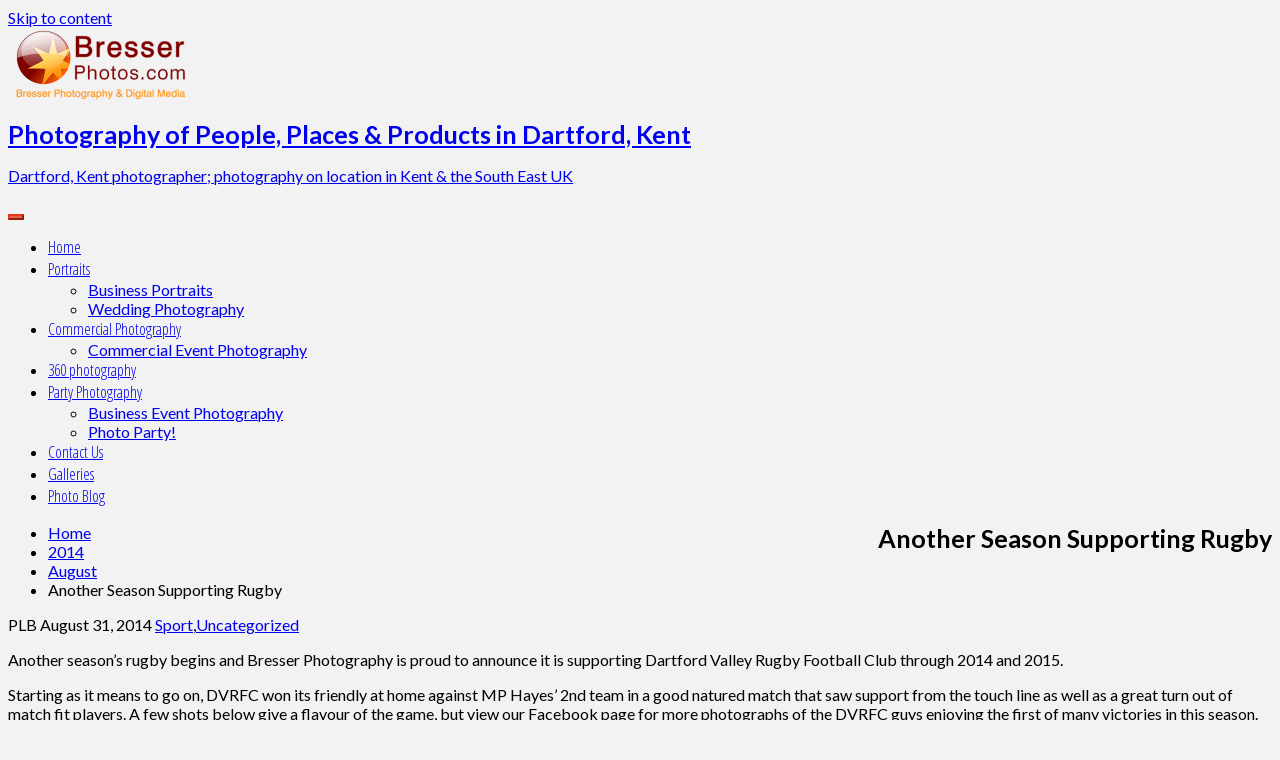

--- FILE ---
content_type: text/html; charset=UTF-8
request_url: https://www.bresserphotos.com/2014/08/photographer-supporting-dartford-valley-rugby-fc/
body_size: 22759
content:
<!DOCTYPE html>
<html lang="en-GB">
<head>
    <meta charset="UTF-8">
    <meta name="viewport" content="width=device-width, initial-scale=1">
    <link rel="profile" href="https://gmpg.org/xfn/11">
    <link rel="pingback" href="https://www.bresserphotos.com/xmlrpc.php">
    <title>Supporting DVRFC with photography</title>

<!-- The SEO Framework by Sybre Waaijer -->
<meta name="robots" content="max-snippet:-1,max-image-preview:large,max-video-preview:-1" />
<link rel="canonical" href="https://www.bresserphotos.com/2014/08/photographer-supporting-dartford-valley-rugby-fc/" />
<meta name="description" content="Another season’s rugby begins and Bresser Photography is proud to announce it is supporting Dartford Valley Rugby Football Club through 2014 and 2015." />
<meta property="og:type" content="article" />
<meta property="og:locale" content="en_GB" />
<meta property="og:site_name" content="Photography of People, Places &amp; Products in Dartford, Kent" />
<meta property="og:title" content="Supporting DVRFC with photography" />
<meta property="og:description" content="Another season’s rugby begins and Bresser Photography is proud to announce it is supporting Dartford Valley Rugby Football Club through 2014 and 2015. Starting as it means to go on…" />
<meta property="og:url" content="https://www.bresserphotos.com/2014/08/photographer-supporting-dartford-valley-rugby-fc/" />
<meta property="og:image" content="https://www.bresserphotos.com/wp-content/uploads/ngg_featured/IMG_3275.jpg" />
<meta property="og:image:width" content="894" />
<meta property="og:image:height" content="596" />
<meta property="article:published_time" content="2014-08-31T15:06:45+00:00" />
<meta property="article:modified_time" content="2015-05-18T13:20:59+00:00" />
<meta name="twitter:card" content="summary_large_image" />
<meta name="twitter:title" content="Supporting DVRFC with photography" />
<meta name="twitter:description" content="Another season’s rugby begins and Bresser Photography is proud to announce it is supporting Dartford Valley Rugby Football Club through 2014 and 2015. Starting as it means to go on…" />
<meta name="twitter:image" content="https://www.bresserphotos.com/wp-content/uploads/ngg_featured/IMG_3275.jpg" />
<script type="application/ld+json">{"@context":"https://schema.org","@graph":[{"@type":"WebSite","@id":"https://www.bresserphotos.com/#/schema/WebSite","url":"https://www.bresserphotos.com/","name":"Photography of People, Places & Products in Dartford, Kent","description":"Dartford, Kent photographer; photography on location in Kent & the South East UK","inLanguage":"en-GB","potentialAction":{"@type":"SearchAction","target":{"@type":"EntryPoint","urlTemplate":"https://www.bresserphotos.com/search/{search_term_string}/"},"query-input":"required name=search_term_string"},"publisher":{"@type":"Organization","@id":"https://www.bresserphotos.com/#/schema/Organization","name":"Photography of People, Places & Products in Dartford, Kent","url":"https://www.bresserphotos.com/","logo":{"@type":"ImageObject","url":"https://www.bresserphotos.com/wp-content/uploads/2017/09/cropped-newlogo-3-1.png","contentUrl":"https://www.bresserphotos.com/wp-content/uploads/2017/09/cropped-newlogo-3-1.png","width":512,"height":512}}},{"@type":"WebPage","@id":"https://www.bresserphotos.com/2014/08/photographer-supporting-dartford-valley-rugby-fc/","url":"https://www.bresserphotos.com/2014/08/photographer-supporting-dartford-valley-rugby-fc/","name":"Supporting DVRFC with photography","description":"Another season’s rugby begins and Bresser Photography is proud to announce it is supporting Dartford Valley Rugby Football Club through 2014 and 2015.","inLanguage":"en-GB","isPartOf":{"@id":"https://www.bresserphotos.com/#/schema/WebSite"},"breadcrumb":{"@type":"BreadcrumbList","@id":"https://www.bresserphotos.com/#/schema/BreadcrumbList","itemListElement":[{"@type":"ListItem","position":1,"item":"https://www.bresserphotos.com/","name":"Photography of People, Places & Products in Dartford, Kent"},{"@type":"ListItem","position":2,"item":"https://www.bresserphotos.com/category/uncategorized/","name":"Category: Uncategorized"},{"@type":"ListItem","position":3,"name":"Supporting DVRFC with photography"}]},"potentialAction":{"@type":"ReadAction","target":"https://www.bresserphotos.com/2014/08/photographer-supporting-dartford-valley-rugby-fc/"},"datePublished":"2014-08-31T15:06:45+00:00","dateModified":"2015-05-18T13:20:59+00:00","author":{"@type":"Person","@id":"https://www.bresserphotos.com/#/schema/Person/d66f9b5c7d3e33a88dac54b6b90ce7a2","name":"PLB"}}]}</script>
<!-- / The SEO Framework by Sybre Waaijer | 16.84ms meta | 9.16ms boot -->

<link rel='dns-prefetch' href='//www.bresserphotos.com' />
<link rel='dns-prefetch' href='//fonts.googleapis.com' />
<link rel="alternate" type="application/rss+xml" title="Photography of People, Places &amp; Products in Dartford, Kent &raquo; Feed" href="https://www.bresserphotos.com/feed/" />
<link rel="alternate" type="application/rss+xml" title="Photography of People, Places &amp; Products in Dartford, Kent &raquo; Comments Feed" href="https://www.bresserphotos.com/comments/feed/" />
<link rel="alternate" title="oEmbed (JSON)" type="application/json+oembed" href="https://www.bresserphotos.com/wp-json/oembed/1.0/embed?url=https%3A%2F%2Fwww.bresserphotos.com%2F2014%2F08%2Fphotographer-supporting-dartford-valley-rugby-fc%2F" />
<link rel="alternate" title="oEmbed (XML)" type="text/xml+oembed" href="https://www.bresserphotos.com/wp-json/oembed/1.0/embed?url=https%3A%2F%2Fwww.bresserphotos.com%2F2014%2F08%2Fphotographer-supporting-dartford-valley-rugby-fc%2F&#038;format=xml" />
<style id='wp-img-auto-sizes-contain-inline-css' type='text/css'>
img:is([sizes=auto i],[sizes^="auto," i]){contain-intrinsic-size:3000px 1500px}
/*# sourceURL=wp-img-auto-sizes-contain-inline-css */
</style>
<style id='wp-emoji-styles-inline-css' type='text/css'>

	img.wp-smiley, img.emoji {
		display: inline !important;
		border: none !important;
		box-shadow: none !important;
		height: 1em !important;
		width: 1em !important;
		margin: 0 0.07em !important;
		vertical-align: -0.1em !important;
		background: none !important;
		padding: 0 !important;
	}
/*# sourceURL=wp-emoji-styles-inline-css */
</style>
<link rel='stylesheet' id='wp-block-library-css' href='https://www.bresserphotos.com/wp-includes/css/dist/block-library/style.min.css?ver=726acabcf39fc2f357a6ee4972ca1940' type='text/css' media='all' />
<style id='global-styles-inline-css' type='text/css'>
:root{--wp--preset--aspect-ratio--square: 1;--wp--preset--aspect-ratio--4-3: 4/3;--wp--preset--aspect-ratio--3-4: 3/4;--wp--preset--aspect-ratio--3-2: 3/2;--wp--preset--aspect-ratio--2-3: 2/3;--wp--preset--aspect-ratio--16-9: 16/9;--wp--preset--aspect-ratio--9-16: 9/16;--wp--preset--color--black: #000000;--wp--preset--color--cyan-bluish-gray: #abb8c3;--wp--preset--color--white: #ffffff;--wp--preset--color--pale-pink: #f78da7;--wp--preset--color--vivid-red: #cf2e2e;--wp--preset--color--luminous-vivid-orange: #ff6900;--wp--preset--color--luminous-vivid-amber: #fcb900;--wp--preset--color--light-green-cyan: #7bdcb5;--wp--preset--color--vivid-green-cyan: #00d084;--wp--preset--color--pale-cyan-blue: #8ed1fc;--wp--preset--color--vivid-cyan-blue: #0693e3;--wp--preset--color--vivid-purple: #9b51e0;--wp--preset--gradient--vivid-cyan-blue-to-vivid-purple: linear-gradient(135deg,rgb(6,147,227) 0%,rgb(155,81,224) 100%);--wp--preset--gradient--light-green-cyan-to-vivid-green-cyan: linear-gradient(135deg,rgb(122,220,180) 0%,rgb(0,208,130) 100%);--wp--preset--gradient--luminous-vivid-amber-to-luminous-vivid-orange: linear-gradient(135deg,rgb(252,185,0) 0%,rgb(255,105,0) 100%);--wp--preset--gradient--luminous-vivid-orange-to-vivid-red: linear-gradient(135deg,rgb(255,105,0) 0%,rgb(207,46,46) 100%);--wp--preset--gradient--very-light-gray-to-cyan-bluish-gray: linear-gradient(135deg,rgb(238,238,238) 0%,rgb(169,184,195) 100%);--wp--preset--gradient--cool-to-warm-spectrum: linear-gradient(135deg,rgb(74,234,220) 0%,rgb(151,120,209) 20%,rgb(207,42,186) 40%,rgb(238,44,130) 60%,rgb(251,105,98) 80%,rgb(254,248,76) 100%);--wp--preset--gradient--blush-light-purple: linear-gradient(135deg,rgb(255,206,236) 0%,rgb(152,150,240) 100%);--wp--preset--gradient--blush-bordeaux: linear-gradient(135deg,rgb(254,205,165) 0%,rgb(254,45,45) 50%,rgb(107,0,62) 100%);--wp--preset--gradient--luminous-dusk: linear-gradient(135deg,rgb(255,203,112) 0%,rgb(199,81,192) 50%,rgb(65,88,208) 100%);--wp--preset--gradient--pale-ocean: linear-gradient(135deg,rgb(255,245,203) 0%,rgb(182,227,212) 50%,rgb(51,167,181) 100%);--wp--preset--gradient--electric-grass: linear-gradient(135deg,rgb(202,248,128) 0%,rgb(113,206,126) 100%);--wp--preset--gradient--midnight: linear-gradient(135deg,rgb(2,3,129) 0%,rgb(40,116,252) 100%);--wp--preset--font-size--small: 13px;--wp--preset--font-size--medium: 20px;--wp--preset--font-size--large: 36px;--wp--preset--font-size--x-large: 42px;--wp--preset--spacing--20: 0.44rem;--wp--preset--spacing--30: 0.67rem;--wp--preset--spacing--40: 1rem;--wp--preset--spacing--50: 1.5rem;--wp--preset--spacing--60: 2.25rem;--wp--preset--spacing--70: 3.38rem;--wp--preset--spacing--80: 5.06rem;--wp--preset--shadow--natural: 6px 6px 9px rgba(0, 0, 0, 0.2);--wp--preset--shadow--deep: 12px 12px 50px rgba(0, 0, 0, 0.4);--wp--preset--shadow--sharp: 6px 6px 0px rgba(0, 0, 0, 0.2);--wp--preset--shadow--outlined: 6px 6px 0px -3px rgb(255, 255, 255), 6px 6px rgb(0, 0, 0);--wp--preset--shadow--crisp: 6px 6px 0px rgb(0, 0, 0);}:where(.is-layout-flex){gap: 0.5em;}:where(.is-layout-grid){gap: 0.5em;}body .is-layout-flex{display: flex;}.is-layout-flex{flex-wrap: wrap;align-items: center;}.is-layout-flex > :is(*, div){margin: 0;}body .is-layout-grid{display: grid;}.is-layout-grid > :is(*, div){margin: 0;}:where(.wp-block-columns.is-layout-flex){gap: 2em;}:where(.wp-block-columns.is-layout-grid){gap: 2em;}:where(.wp-block-post-template.is-layout-flex){gap: 1.25em;}:where(.wp-block-post-template.is-layout-grid){gap: 1.25em;}.has-black-color{color: var(--wp--preset--color--black) !important;}.has-cyan-bluish-gray-color{color: var(--wp--preset--color--cyan-bluish-gray) !important;}.has-white-color{color: var(--wp--preset--color--white) !important;}.has-pale-pink-color{color: var(--wp--preset--color--pale-pink) !important;}.has-vivid-red-color{color: var(--wp--preset--color--vivid-red) !important;}.has-luminous-vivid-orange-color{color: var(--wp--preset--color--luminous-vivid-orange) !important;}.has-luminous-vivid-amber-color{color: var(--wp--preset--color--luminous-vivid-amber) !important;}.has-light-green-cyan-color{color: var(--wp--preset--color--light-green-cyan) !important;}.has-vivid-green-cyan-color{color: var(--wp--preset--color--vivid-green-cyan) !important;}.has-pale-cyan-blue-color{color: var(--wp--preset--color--pale-cyan-blue) !important;}.has-vivid-cyan-blue-color{color: var(--wp--preset--color--vivid-cyan-blue) !important;}.has-vivid-purple-color{color: var(--wp--preset--color--vivid-purple) !important;}.has-black-background-color{background-color: var(--wp--preset--color--black) !important;}.has-cyan-bluish-gray-background-color{background-color: var(--wp--preset--color--cyan-bluish-gray) !important;}.has-white-background-color{background-color: var(--wp--preset--color--white) !important;}.has-pale-pink-background-color{background-color: var(--wp--preset--color--pale-pink) !important;}.has-vivid-red-background-color{background-color: var(--wp--preset--color--vivid-red) !important;}.has-luminous-vivid-orange-background-color{background-color: var(--wp--preset--color--luminous-vivid-orange) !important;}.has-luminous-vivid-amber-background-color{background-color: var(--wp--preset--color--luminous-vivid-amber) !important;}.has-light-green-cyan-background-color{background-color: var(--wp--preset--color--light-green-cyan) !important;}.has-vivid-green-cyan-background-color{background-color: var(--wp--preset--color--vivid-green-cyan) !important;}.has-pale-cyan-blue-background-color{background-color: var(--wp--preset--color--pale-cyan-blue) !important;}.has-vivid-cyan-blue-background-color{background-color: var(--wp--preset--color--vivid-cyan-blue) !important;}.has-vivid-purple-background-color{background-color: var(--wp--preset--color--vivid-purple) !important;}.has-black-border-color{border-color: var(--wp--preset--color--black) !important;}.has-cyan-bluish-gray-border-color{border-color: var(--wp--preset--color--cyan-bluish-gray) !important;}.has-white-border-color{border-color: var(--wp--preset--color--white) !important;}.has-pale-pink-border-color{border-color: var(--wp--preset--color--pale-pink) !important;}.has-vivid-red-border-color{border-color: var(--wp--preset--color--vivid-red) !important;}.has-luminous-vivid-orange-border-color{border-color: var(--wp--preset--color--luminous-vivid-orange) !important;}.has-luminous-vivid-amber-border-color{border-color: var(--wp--preset--color--luminous-vivid-amber) !important;}.has-light-green-cyan-border-color{border-color: var(--wp--preset--color--light-green-cyan) !important;}.has-vivid-green-cyan-border-color{border-color: var(--wp--preset--color--vivid-green-cyan) !important;}.has-pale-cyan-blue-border-color{border-color: var(--wp--preset--color--pale-cyan-blue) !important;}.has-vivid-cyan-blue-border-color{border-color: var(--wp--preset--color--vivid-cyan-blue) !important;}.has-vivid-purple-border-color{border-color: var(--wp--preset--color--vivid-purple) !important;}.has-vivid-cyan-blue-to-vivid-purple-gradient-background{background: var(--wp--preset--gradient--vivid-cyan-blue-to-vivid-purple) !important;}.has-light-green-cyan-to-vivid-green-cyan-gradient-background{background: var(--wp--preset--gradient--light-green-cyan-to-vivid-green-cyan) !important;}.has-luminous-vivid-amber-to-luminous-vivid-orange-gradient-background{background: var(--wp--preset--gradient--luminous-vivid-amber-to-luminous-vivid-orange) !important;}.has-luminous-vivid-orange-to-vivid-red-gradient-background{background: var(--wp--preset--gradient--luminous-vivid-orange-to-vivid-red) !important;}.has-very-light-gray-to-cyan-bluish-gray-gradient-background{background: var(--wp--preset--gradient--very-light-gray-to-cyan-bluish-gray) !important;}.has-cool-to-warm-spectrum-gradient-background{background: var(--wp--preset--gradient--cool-to-warm-spectrum) !important;}.has-blush-light-purple-gradient-background{background: var(--wp--preset--gradient--blush-light-purple) !important;}.has-blush-bordeaux-gradient-background{background: var(--wp--preset--gradient--blush-bordeaux) !important;}.has-luminous-dusk-gradient-background{background: var(--wp--preset--gradient--luminous-dusk) !important;}.has-pale-ocean-gradient-background{background: var(--wp--preset--gradient--pale-ocean) !important;}.has-electric-grass-gradient-background{background: var(--wp--preset--gradient--electric-grass) !important;}.has-midnight-gradient-background{background: var(--wp--preset--gradient--midnight) !important;}.has-small-font-size{font-size: var(--wp--preset--font-size--small) !important;}.has-medium-font-size{font-size: var(--wp--preset--font-size--medium) !important;}.has-large-font-size{font-size: var(--wp--preset--font-size--large) !important;}.has-x-large-font-size{font-size: var(--wp--preset--font-size--x-large) !important;}
/*# sourceURL=global-styles-inline-css */
</style>

<style id='classic-theme-styles-inline-css' type='text/css'>
/*! This file is auto-generated */
.wp-block-button__link{color:#fff;background-color:#32373c;border-radius:9999px;box-shadow:none;text-decoration:none;padding:calc(.667em + 2px) calc(1.333em + 2px);font-size:1.125em}.wp-block-file__button{background:#32373c;color:#fff;text-decoration:none}
/*# sourceURL=/wp-includes/css/classic-themes.min.css */
</style>
<link rel='stylesheet' id='cookie-notice-front-css' href='https://www.bresserphotos.com/wp-content/plugins/cookie-notice/css/front.min.css?ver=2.5.11' type='text/css' media='all' />
<link rel='stylesheet' id='dimage-style-css' href='https://www.bresserphotos.com/wp-content/plugins/dimage-360/css/dimage-style.css?ver=726acabcf39fc2f357a6ee4972ca1940' type='text/css' media='all' />
<link rel='stylesheet' id='foobox-free-min-css' href='https://www.bresserphotos.com/wp-content/plugins/foobox-image-lightbox/free/css/foobox.free.min.css?ver=2.7.41' type='text/css' media='all' />
<link rel='stylesheet' id='grw-public-main-css-css' href='https://www.bresserphotos.com/wp-content/plugins/widget-google-reviews/assets/css/public-main.css?ver=6.9.3' type='text/css' media='all' />
<link rel='stylesheet' id='fotography-google-fonts-css' href='//fonts.googleapis.com/css?family=Lato%3A300%2C400%2C700%7CBad+Script%7COpen+Sans+Condensed%3A300%2C700&#038;ver=726acabcf39fc2f357a6ee4972ca1940' type='text/css' media='all' />
<link rel='stylesheet' id='fotography-jquery-bxslider-css' href='https://www.bresserphotos.com/wp-content/themes/fotography/css/jquery.bxslider.css?ver=726acabcf39fc2f357a6ee4972ca1940' type='text/css' media='all' />
<link rel='stylesheet' id='fotography-animate-css' href='https://www.bresserphotos.com/wp-content/themes/fotography/css/animate.css?ver=726acabcf39fc2f357a6ee4972ca1940' type='text/css' media='all' />
<link rel='stylesheet' id='fotography-jquery-fancybox-css' href='https://www.bresserphotos.com/wp-content/themes/fotography/single/css/jquery.fancybox.min.css?ver=726acabcf39fc2f357a6ee4972ca1940' type='text/css' media='all' />
<link rel='stylesheet' id='fotography-font-awesome-css' href='https://www.bresserphotos.com/wp-content/themes/fotography/css/font-awesome.css?ver=726acabcf39fc2f357a6ee4972ca1940' type='text/css' media='all' />
<link rel='stylesheet' id='fotography-style-css' href='https://www.bresserphotos.com/wp-content/themes/fotography/style.css?ver=726acabcf39fc2f357a6ee4972ca1940' type='text/css' media='all' />
<style id='fotography-style-inline-css' type='text/css'>

                .main-navigation .current_page_item > a,
                .main-navigation .current-menu-item > a,
                .main-navigation .current_page_ancestor > a,
                .main-navigation li:hover > a,
                .about-counter .counter,
                .fg-grid-hover h6 a:hover,
                .gallery-open-link a:hover,
                .sort-table .button-group li.is-checked,
                .fg-masonary-gallery-cat a:hover,
                .fg-post-content a:hover,
                .fg-gallery-list-detail a:hover,
                .fg-gallery-detail .entry-meta a:hover,
                .widget a:hover,
                #fotography-breadcrumb a:hover, a:hover,
                .woocommerce .woocommerce-info::before,
                .woocommerce #respond input#submit,
                .woocommerce a.button,
                .woocommerce button.button,
                .woocommerce input.button,
                .woocommerce ul.products li.product .button,
                .woocommerce .woocommerce-breadcrumb a:hover {
                    color: #e23815;
                }
                .section-title:before,
                .section-title:after,
                .home_caltoaction a.bttn,
                .quick_contact_section,
                #back-to-top:hover,
                .sort-table .button-group li.is-checked:after,
                .pagination a, .pagination span,
                button:hover, input[type="button"]:hover, input[type="reset"]:hover, input[type="submit"]:hover,
                .scrollbar .handle,
                .widget-area .widget-title:before,
                .widget-area .widget-title:after,
                .team-block h6 a,
                .testimonial-name,
                .woocommerce #respond input#submit:hover,
                .woocommerce a.button:hover,
                .woocommerce button.button:hover,
                .woocommerce input.button:hover,
                .woocommerce ul.products li.product .button:hover,
                .woocommerce nav.woocommerce-pagination ul li a,
                .woocommerce nav.woocommerce-pagination ul li span,
                .woocommerce ul.products li.product .onsale,
                .woocommerce span.onsale,
                .comments-title:before, #reply-title:before,
                .comments-title:after, #reply-title:after {
                    background: #e23815;
                }
                #back-to-top,
                button, input[type="button"], input[type="reset"], input[type="submit"] {
                    background: #e86044;
                }
                .about-counter,
                .bttn:hover,
                .home_caltoaction a.bttn,
                button, input[type="button"], input[type="reset"], input[type="submit"],
                button:hover, input[type="button"]:hover, input[type="reset"]:hover, input[type="submit"]:hover,
                .testimonial-image,
                .woocommerce .woocommerce-info,
                .woocommerce #respond input#submit,
                .woocommerce a.button,
                .woocommerce button.button,
                .woocommerce input.button,
                .woocommerce ul.products li.product .button {
                    border-color: #e23815;
                }
            @media screen and (max-width: 1100px){
                .fg-toggle-nav span{
                    background: #e23815;
                    box-shadow: 0 10px 0 #e23815, 0 -10px 0 #e23815;
                }
                .main-navigation{
                    border-color: #e23815;
                }
            }
                    body, body p{
                        font-family: Lato
                    }
                    h1, h2, h3, h4, h5, h6{
                        font-family: Lato
                    }
                    .section-title{
                        font-family: Bad Script
                    }
                    .main-navigation > ul > li > a {
                        font-family: Open Sans Condensed
                    }
/*# sourceURL=fotography-style-inline-css */
</style>
<link rel='stylesheet' id='fotography-keyboard-css-css' href='https://www.bresserphotos.com/wp-content/themes/fotography/css/keyboard.css?ver=726acabcf39fc2f357a6ee4972ca1940' type='text/css' media='all' />
<script type="text/javascript" id="cookie-notice-front-js-before">
/* <![CDATA[ */
var cnArgs = {"ajaxUrl":"https:\/\/www.bresserphotos.com\/wp-admin\/admin-ajax.php","nonce":"62f2aee46c","hideEffect":"none","position":"bottom","onScroll":true,"onScrollOffset":150,"onClick":true,"cookieName":"cookie_notice_accepted","cookieTime":2592000,"cookieTimeRejected":2592000,"globalCookie":false,"redirection":true,"cache":false,"revokeCookies":true,"revokeCookiesOpt":"automatic"};

//# sourceURL=cookie-notice-front-js-before
/* ]]> */
</script>
<script type="text/javascript" src="https://www.bresserphotos.com/wp-content/plugins/cookie-notice/js/front.min.js?ver=2.5.11" id="cookie-notice-front-js"></script>
<script type="text/javascript" src="https://www.bresserphotos.com/wp-includes/js/jquery/jquery.min.js?ver=3.7.1" id="jquery-core-js"></script>
<script type="text/javascript" src="https://www.bresserphotos.com/wp-includes/js/jquery/jquery-migrate.min.js?ver=3.4.1" id="jquery-migrate-js"></script>
<script type="text/javascript" src="https://www.bresserphotos.com/wp-content/plugins/dimage-360/js/photo-sphere-viewer.min.js?ver=1" id="photo-sphere-js1-js"></script>
<script type="text/javascript" src="https://www.bresserphotos.com/wp-content/plugins/dimage-360/js/three.min.js?ver=1" id="three-min-js"></script>
<script type="text/javascript" defer="defer" src="https://www.bresserphotos.com/wp-content/plugins/widget-google-reviews/assets/js/public-main.js?ver=6.9.3" id="grw-public-main-js-js"></script>
<script type="text/javascript" id="foobox-free-min-js-before">
/* <![CDATA[ */
/* Run FooBox FREE (v2.7.41) */
var FOOBOX = window.FOOBOX = {
	ready: true,
	disableOthers: true,
	o: {wordpress: { enabled: true }, showCount:false, countMessage:'image %index of %total', captions: { onlyShowOnHover: true, dataTitle: ["captionTitle","title","enviraCaption"], dataDesc: ["captionDesc","description"] }, rel: '', excludes:'.fbx-link,.nofoobox,.nolightbox,a[href*="pinterest.com/pin/create/button/"]', affiliate : { enabled: false }, error: "Could not load the item"},
	selectors: [
		".foogallery-container.foogallery-lightbox-foobox", ".foogallery-container.foogallery-lightbox-foobox-free", ".gallery", ".wp-block-gallery", ".wp-caption", ".wp-block-image", "a:has(img[class*=wp-image-])", ".foobox"
	],
	pre: function( $ ){
		// Custom JavaScript (Pre)
		
	},
	post: function( $ ){
		// Custom JavaScript (Post)
		
		// Custom Captions Code
		
	},
	custom: function( $ ){
		// Custom Extra JS
		
	}
};
//# sourceURL=foobox-free-min-js-before
/* ]]> */
</script>
<script type="text/javascript" src="https://www.bresserphotos.com/wp-content/plugins/foobox-image-lightbox/free/js/foobox.free.min.js?ver=2.7.41" id="foobox-free-min-js"></script>
<link rel="https://api.w.org/" href="https://www.bresserphotos.com/wp-json/" /><link rel="alternate" title="JSON" type="application/json" href="https://www.bresserphotos.com/wp-json/wp/v2/posts/1542" /><link rel="EditURI" type="application/rsd+xml" title="RSD" href="https://www.bresserphotos.com/xmlrpc.php?rsd" />

<!-- Lara's Google Analytics - https://www.xtraorbit.com/wordpress-google-analytics-dashboard-widget/ -->
<script async src="https://www.googletagmanager.com/gtag/js?id=G-77XSM02042"></script>
<script>
  window.dataLayer = window.dataLayer || [];
  function gtag(){dataLayer.push(arguments);}
  gtag('js', new Date());
  gtag('config', 'G-77XSM02042');
</script>

<link rel="me" href="https://mastodonapp.uk/@bresserphotospete"/>
	<style type="text/css">
			</style>
	<style type="text/css" id="custom-background-css">
body.custom-background { background-color: #f2f2f2; }
</style>
	<link rel="icon" href="https://www.bresserphotos.com/wp-content/uploads/2017/09/cropped-newlogo-3-1-32x32.png" sizes="32x32" />
<link rel="icon" href="https://www.bresserphotos.com/wp-content/uploads/2017/09/cropped-newlogo-3-1-192x192.png" sizes="192x192" />
<link rel="apple-touch-icon" href="https://www.bresserphotos.com/wp-content/uploads/2017/09/cropped-newlogo-3-1-180x180.png" />
<meta name="msapplication-TileImage" content="https://www.bresserphotos.com/wp-content/uploads/2017/09/cropped-newlogo-3-1-270x270.png" />
		<style type="text/css" id="wp-custom-css">
			/*
You can add your own CSS here.

Click the help icon above to learn more.
*/
.page-header h1 {
	font-family: 'Lato', san-serif;
    font-size: 25px;
    margin: 0 0 15px;
	float: right;
}
.section-title {
    font-family: 'Lato', san-serif;
    font-size: 32px;
    margin-bottom: 50px;
    padding-bottom: 30px;
    position: relative;
    text-align: center;
}
.site-title {
	padding: 15px 0 0 0; 
	font-size: 25px;
    margin: 0;
    line-height: 1.25;
    font-family: 'Lato', san-serif;
	width: 700px;

}
.fg-banner-slider .caption {
    font-family: 'Lato', san-serif;
    width: 1170px;
    left: 50%;
    top: 50%;
    margin-left: -200px;
    position: absolute;
    width: 800px;
    -ms-transform: translateY(-50%);
    -webkit-transform: translateY(-50%);
    transform: translateY(-50%);
    z-index: 9;
    text-align: center;
}
.service-hover .table_cell {
    width: 100%;
    height: 100%;
    display: table-cell;
    vertical-align: middle;
    font-size: 32px;
    line-height: normal;
    color: #ffffff;
    font-family: 'Lato', san-serif;
    text-align: center;
    line-height: 1.2;
}
.number404 {
    text-align: center;
    font-size: 240px;
    font-family: 'Bad Script', cursive;
    color: #EEE;
    margin: 0 0 50px;
    line-height: 1;
}		</style>
		<link rel='stylesheet' id='fotography-dynamic-fonts-css' href='//fonts.googleapis.com/css?family=Lato%7CLato%7CBad+Script%7COpen+Sans+Condensed&#038;ver=726acabcf39fc2f357a6ee4972ca1940' type='text/css' media='all' />
</head>
<body class="wp-singular post-template-default single single-post postid-1542 single-format-standard custom-background wp-embed-responsive wp-theme-fotography cookies-not-set group-blog rightsidebar fg-noslider fullwidth-layout no-slider columns-3">
    <a class="skip-link screen-reader-text" href="#content">Skip to content</a>
    <header id="masthead" class="site-header">
        <div class="foto-container clearfix">
            <div class="header-logo">
                <a href="https://www.bresserphotos.com/" rel="home">
                                            <div class="logo-image">
                            <img src="https://www.bresserphotos.com/wp-content/uploads/2017/04/cropped-logo@2x.png" alt="Photography of People, Places &amp; Products in Dartford, Kent">
                        </div>
                                        <div class="site-branding">
                        <h1 class="site-title">
                            Photography of People, Places &amp; Products in Dartford, Kent                        </h1>
                        <p class="site-description">Dartford, Kent photographer; photography on location in Kent &amp; the South East UK</p>
                    </div><!-- .site-branding -->                                
                </a>                            
            </div>


            <div class="fg-toggle-nav">
                <button class="transparent">
                <span></span>
                </button>
            </div>
            <nav id="site-navigation" class="main-navigation clearfix">
                <ul id="primary-menu" class="clearfix"><li id="menu-item-1806" class="menu-item menu-item-type-post_type menu-item-object-page menu-item-home menu-item-1806"><a href="https://www.bresserphotos.com/">Home</a></li>
<li id="menu-item-20" class="menu-item menu-item-type-post_type menu-item-object-page menu-item-has-children menu-item-20"><a href="https://www.bresserphotos.com/studio-portraits-at-your-home/">Portraits</a>
<ul class="sub-menu">
	<li id="menu-item-2615" class="menu-item menu-item-type-post_type menu-item-object-page menu-item-2615"><a href="https://www.bresserphotos.com/studio-portraits-at-your-home/business-media-photo-portraits/">Business Portraits</a></li>
	<li id="menu-item-3447" class="menu-item menu-item-type-post_type menu-item-object-page menu-item-3447"><a href="https://www.bresserphotos.com/dartford-wedding-photographer/">Wedding Photography</a></li>
</ul>
</li>
<li id="menu-item-67" class="menu-item menu-item-type-post_type menu-item-object-page menu-item-has-children menu-item-67"><a href="https://www.bresserphotos.com/commercial-photography-in-kent/">Commercial Photography</a>
<ul class="sub-menu">
	<li id="menu-item-3393" class="menu-item menu-item-type-post_type menu-item-object-page menu-item-3393"><a href="https://www.bresserphotos.com/dartford-commercial-event-photography/">Commercial Event Photography</a></li>
</ul>
</li>
<li id="menu-item-3342" class="menu-item menu-item-type-post_type menu-item-object-page menu-item-3342"><a href="https://www.bresserphotos.com/commercial-photography-in-kent/360-photo-tours/">360 photography</a></li>
<li id="menu-item-3392" class="menu-item menu-item-type-post_type menu-item-object-page menu-item-has-children menu-item-3392"><a href="https://www.bresserphotos.com/dartford-event-and-party-photography/">Party Photography</a>
<ul class="sub-menu">
	<li id="menu-item-3161" class="menu-item menu-item-type-post_type menu-item-object-page menu-item-3161"><a href="https://www.bresserphotos.com/dartford-commercial-event-photography/">Business Event Photography</a></li>
	<li id="menu-item-69" class="menu-item menu-item-type-post_type menu-item-object-page menu-item-69"><a href="https://www.bresserphotos.com/photo-party/">Photo Party!</a></li>
</ul>
</li>
<li id="menu-item-66" class="menu-item menu-item-type-post_type menu-item-object-page menu-item-66"><a href="https://www.bresserphotos.com/calendar/">Contact Us</a></li>
<li id="menu-item-72" class="menu-item menu-item-type-post_type menu-item-object-page menu-item-72"><a target="_blank" href="https://bresserphotos.instaproofs.com/gallery/#events#new_tab">Galleries</a></li>
<li id="menu-item-2745" class="menu-item menu-item-type-post_type menu-item-object-page current_page_parent menu-item-2745"><a href="https://www.bresserphotos.com/bresser-photography-blog/">Photo Blog</a></li>
</ul>            </nav><!-- #site-navigation -->  
        </div>

    </header><!-- #masthead -->   

        <div id="page" class="hfeed site inner">
                <div id="content" class="site-content">

            <header class="page-header">
            <div class="foto-container">
                                <h1>Another Season Supporting Rugby</h1>
                                <nav role="navigation" aria-label="Breadcrumbs" class="breadcrumb-trail breadcrumbs"><ul class="trail-items"><li class="trail-item trail-begin"><a href="https://www.bresserphotos.com" rel="home"><span>Home</span></a></li><li class="trail-item"><a href="https://www.bresserphotos.com/2014/"><span>2014</span></a></li><li class="trail-item"><a href="https://www.bresserphotos.com/2014/08/"><span>August</span></a></li><li class="trail-item trail-end current"><span>Another Season Supporting Rugby</span></li></ul></nav>            </div>
        </header>
    
<div class="foto-container clearfix">
  <div id="primary" class="content-area">
              
                               
    <article id="post-1542" class="post-1542 post type-post status-publish format-standard has-post-thumbnail hentry category-sport category-uncategorized">  
        <div class="entry-meta">                              
                            <span><i class="fa fa-user"></i> PLB</span>
                                        <span><i class="fa fa-clock-o"></i>August 31, 2014</span>
             
                            <span><i class="fa fa-folder-open"></i> <a href="https://www.bresserphotos.com/category/sport/" rel="category tag">Sport</a>,<a href="https://www.bresserphotos.com/category/uncategorized/" rel="category tag">Uncategorized</a></span>
                           
        </div>

        <div class="entry-content">         
            <p>Another season&#8217;s rugby begins and Bresser Photography is proud to announce it is supporting Dartford Valley Rugby Football Club through 2014 and 2015.</p>
<p>Starting as it means to go on, DVRFC won its friendly at home against MP Hayes&#8217; 2nd team in a good natured match that saw support from the touch line as well as a great turn out of match fit players. A few shots below give a flavour of the game, but view our Facebook page for more photographs of the DVRFC guys enjoying the first of many victories in this season.</p>
<p>For more info on the club please visit <a title="Dartford Valley Rugby FC website" href="http://www.pitchero.com/clubs/darenthvalleyrfc/" target="_blank">DVRFC&#8217;s website</a> on Pitchero.</p>
[nggallery id=15]
                    </div><!-- .entry-content --> 
    </article><!-- #post-## -->

        
         
	<nav class="navigation post-navigation" aria-label="Posts">
		<h2 class="screen-reader-text">Post navigation</h2>
		<div class="nav-links"><div class="nav-previous"><a href="https://www.bresserphotos.com/2014/07/photography-at-ashfords-kent-b2b-exhibition/" rel="prev">Ashford&#8217;s Kent B2B exhibition</a></div><div class="nav-next"><a href="https://www.bresserphotos.com/2014/11/personal-business-portrait-session/" rel="next">Personal &#038; Business Portrait session</a></div></div>
	</nav>
       </div>

    
</div>

</div><!-- #content -->

<footer id="colophon" class="site-footer">
                    <div class="top-footer">
                <div class="foto-container">
                    <div class="footer-wrap clearfix">
                        <div class="footer-block">
                        <aside id="custom_html-3" class="widget_text widget widget_custom_html"><h4 class="widget-title"><span>A Bit About Privacy</span></h4><div class="textwidget custom-html-widget"><a href="//www.iubenda.com/privacy-policy/90010613" class="iubenda-black iubenda-embed" title="Privacy Policy">Privacy Policy</a><script type="text/javascript">(function (w,d) {var loader = function () {var s = d.createElement("script"), tag = d.getElementsByTagName("script")[0]; s.src = "//cdn.iubenda.com/iubenda.js"; tag.parentNode.insertBefore(s,tag);}; if(w.addEventListener){w.addEventListener("load", loader, false);}else if(w.attachEvent){w.attachEvent("onload", loader);}else{w.onload = loader;}})(window, document);</script></div></aside>                        </div>

                        <div class="footer-block">
                        <aside id="nav_menu-5" class="widget widget_nav_menu"><h4 class="widget-title"><span>All our services</span></h4><div class="menu-pages-container"><ul id="menu-pages" class="menu"><li class="menu-item menu-item-type-post_type menu-item-object-page menu-item-home menu-item-1806"><a href="https://www.bresserphotos.com/">Home</a></li>
<li class="menu-item menu-item-type-post_type menu-item-object-page menu-item-has-children menu-item-20"><a href="https://www.bresserphotos.com/studio-portraits-at-your-home/">Portraits</a>
<ul class="sub-menu">
	<li class="menu-item menu-item-type-post_type menu-item-object-page menu-item-2615"><a href="https://www.bresserphotos.com/studio-portraits-at-your-home/business-media-photo-portraits/">Business Portraits</a></li>
	<li class="menu-item menu-item-type-post_type menu-item-object-page menu-item-3447"><a href="https://www.bresserphotos.com/dartford-wedding-photographer/">Wedding Photography</a></li>
</ul>
</li>
<li class="menu-item menu-item-type-post_type menu-item-object-page menu-item-has-children menu-item-67"><a href="https://www.bresserphotos.com/commercial-photography-in-kent/">Commercial Photography</a>
<ul class="sub-menu">
	<li class="menu-item menu-item-type-post_type menu-item-object-page menu-item-3393"><a href="https://www.bresserphotos.com/dartford-commercial-event-photography/">Commercial Event Photography</a></li>
</ul>
</li>
<li class="menu-item menu-item-type-post_type menu-item-object-page menu-item-3342"><a href="https://www.bresserphotos.com/commercial-photography-in-kent/360-photo-tours/">360 photography</a></li>
<li class="menu-item menu-item-type-post_type menu-item-object-page menu-item-has-children menu-item-3392"><a href="https://www.bresserphotos.com/dartford-event-and-party-photography/">Party Photography</a>
<ul class="sub-menu">
	<li class="menu-item menu-item-type-post_type menu-item-object-page menu-item-3161"><a href="https://www.bresserphotos.com/dartford-commercial-event-photography/">Business Event Photography</a></li>
	<li class="menu-item menu-item-type-post_type menu-item-object-page menu-item-69"><a href="https://www.bresserphotos.com/photo-party/">Photo Party!</a></li>
</ul>
</li>
<li class="menu-item menu-item-type-post_type menu-item-object-page menu-item-66"><a href="https://www.bresserphotos.com/calendar/">Contact Us</a></li>
<li class="menu-item menu-item-type-post_type menu-item-object-page menu-item-72"><a target="_blank" href="https://bresserphotos.instaproofs.com/gallery/#events#new_tab">Galleries</a></li>
<li class="menu-item menu-item-type-post_type menu-item-object-page current_page_parent menu-item-2745"><a href="https://www.bresserphotos.com/bresser-photography-blog/">Photo Blog</a></li>
</ul></div></aside>                        </div>

                        <div class="footer-block">
                        <aside id="tag_cloud-5" class="widget widget_tag_cloud"><h4 class="widget-title"><span>Find More Content</span></h4><div class="tagcloud"><a href="https://www.bresserphotos.com/category/commercial/360-tours/" class="tag-cloud-link tag-link-154 tag-link-position-1" style="font-size: 13.58282208589pt;" aria-label="360 tours (8 items)">360 tours</a>
<a href="https://www.bresserphotos.com/category/photo-album/" class="tag-cloud-link tag-link-123 tag-link-position-2" style="font-size: 8pt;" aria-label="Albums (1 item)">Albums</a>
<a href="https://www.bresserphotos.com/category/commercial/business/" class="tag-cloud-link tag-link-143 tag-link-position-3" style="font-size: 16.932515337423pt;" aria-label="business (21 items)">business</a>
<a href="https://www.bresserphotos.com/category/portrait/calendar-shots/" class="tag-cloud-link tag-link-162 tag-link-position-4" style="font-size: 11.435582822086pt;" aria-label="Calendar-shots (4 items)">Calendar-shots</a>
<a href="https://www.bresserphotos.com/category/portrait/children/" class="tag-cloud-link tag-link-139 tag-link-position-5" style="font-size: 11.435582822086pt;" aria-label="children (4 items)">children</a>
<a href="https://www.bresserphotos.com/category/commercial/" class="tag-cloud-link tag-link-30 tag-link-position-6" style="font-size: 21.141104294479pt;" aria-label="Commercial (67 items)">Commercial</a>
<a href="https://www.bresserphotos.com/category/events/" class="tag-cloud-link tag-link-33 tag-link-position-7" style="font-size: 17.447852760736pt;" aria-label="Events (24 items)">Events</a>
<a href="https://www.bresserphotos.com/category/commercial/exhibitions/" class="tag-cloud-link tag-link-87 tag-link-position-8" style="font-size: 10.576687116564pt;" aria-label="Exhibitions (3 items)">Exhibitions</a>
<a href="https://www.bresserphotos.com/category/commercial/interiors/" class="tag-cloud-link tag-link-86 tag-link-position-9" style="font-size: 15.300613496933pt;" aria-label="Interiors (13 items)">Interiors</a>
<a href="https://www.bresserphotos.com/category/photo-party/" class="tag-cloud-link tag-link-8 tag-link-position-10" style="font-size: 16.245398773006pt;" aria-label="Party (17 items)">Party</a>
<a href="https://www.bresserphotos.com/category/portrait/" class="tag-cloud-link tag-link-9 tag-link-position-11" style="font-size: 19.59509202454pt;" aria-label="Portrait (44 items)">Portrait</a>
<a href="https://www.bresserphotos.com/category/commercial/property/" class="tag-cloud-link tag-link-148 tag-link-position-12" style="font-size: 15.730061349693pt;" aria-label="Property (15 items)">Property</a>
<a href="https://www.bresserphotos.com/category/sport/" class="tag-cloud-link tag-link-29 tag-link-position-13" style="font-size: 13.153374233129pt;" aria-label="Sport (7 items)">Sport</a>
<a href="https://www.bresserphotos.com/category/uncategorized/" class="tag-cloud-link tag-link-1 tag-link-position-14" style="font-size: 22pt;" aria-label="Uncategorized (84 items)">Uncategorized</a>
<a href="https://www.bresserphotos.com/category/portrait/vouchers/" class="tag-cloud-link tag-link-42 tag-link-position-15" style="font-size: 8pt;" aria-label="vouchers (1 item)">vouchers</a>
<a href="https://www.bresserphotos.com/category/wedding/" class="tag-cloud-link tag-link-7 tag-link-position-16" style="font-size: 14.355828220859pt;" aria-label="Wedding (10 items)">Wedding</a>
<a href="https://www.bresserphotos.com/category/wedding/wedding-venues/" class="tag-cloud-link tag-link-28 tag-link-position-17" style="font-size: 12.723926380368pt;" aria-label="wedding venues (6 items)">wedding venues</a></div>
</aside>                        </div>

                        <div class="footer-block">
                                                </div>
                    </div>
                </div>
            </div>
        
    <div class="site-info">
        <div class="foto-container">

                            <div class="footer-social-media">
                    <aside id="block-4" class="widget widget_block"><p><div class="wp-gr rpi wpac" style="--head-name-color: #e8754f;--star-color: #f4bf2f;--text-color: #c2c2c2;--head-based-color: #b5b5b5;" data-id="4326" data-layout="slider" data-exec="false" data-options='{&quot;text_size&quot;:&quot;&quot;,&quot;trans&quot;:{&quot;read more&quot;:&quot;read more&quot;}}'><svg xmlns="http://www.w3.org/2000/svg" style="display:none!important"><symbol id="grw-tripadvisor" viewBox="0 0 713.496 713.496"><g><circle fill="#34E0A1" cx="356.749" cy="356.748" r="356.748"/><path d="M577.095,287.152l43.049-46.836h-95.465c-47.792-32.646-105.51-51.659-167.931-51.659   c-62.342,0-119.899,19.054-167.612,51.659H93.432l43.049,46.836c-26.387,24.075-42.929,58.754-42.929,97.259   c0,72.665,58.914,131.578,131.579,131.578c34.519,0,65.968-13.313,89.446-35.077l42.172,45.919l42.172-45.879   c23.478,21.764,54.887,35.037,89.406,35.037c72.665,0,131.658-58.913,131.658-131.578   C620.024,345.866,603.483,311.188,577.095,287.152z M225.17,473.458c-49.188,0-89.047-39.859-89.047-89.047   s39.86-89.048,89.047-89.048c49.187,0,89.047,39.86,89.047,89.048S274.357,473.458,225.17,473.458z M356.788,381.82   c0-58.595-42.61-108.898-98.853-130.383c30.413-12.716,63.776-19.771,98.813-19.771s68.439,7.055,98.853,19.771   C399.399,272.962,356.788,323.226,356.788,381.82z M488.367,473.458c-49.188,0-89.048-39.859-89.048-89.047   s39.86-89.048,89.048-89.048s89.047,39.86,89.047,89.048S537.554,473.458,488.367,473.458z M488.367,337.694   c-25.79,0-46.677,20.887-46.677,46.677c0,25.789,20.887,46.676,46.677,46.676c25.789,0,46.676-20.887,46.676-46.676   C535.042,358.621,514.156,337.694,488.367,337.694z M271.846,384.411c0,25.789-20.887,46.676-46.676,46.676   s-46.676-20.887-46.676-46.676c0-25.79,20.887-46.677,46.676-46.677C250.959,337.694,271.846,358.621,271.846,384.411z"/></g></symbol><symbol id="grw-google" viewBox="0 0 512 512"><g fill="none" fill-rule="evenodd"><path d="M482.56 261.36c0-16.73-1.5-32.83-4.29-48.27H256v91.29h127.01c-5.47 29.5-22.1 54.49-47.09 71.23v59.21h76.27c44.63-41.09 70.37-101.59 70.37-173.46z" fill="#4285f4"/><path d="M256 492c63.72 0 117.14-21.13 156.19-57.18l-76.27-59.21c-21.13 14.16-48.17 22.53-79.92 22.53-61.47 0-113.49-41.51-132.05-97.3H45.1v61.15c38.83 77.13 118.64 130.01 210.9 130.01z" fill="#34a853"/><path d="M123.95 300.84c-4.72-14.16-7.4-29.29-7.4-44.84s2.68-30.68 7.4-44.84V150.01H45.1C29.12 181.87 20 217.92 20 256c0 38.08 9.12 74.13 25.1 105.99l78.85-61.15z" fill="#fbbc05"/><path d="M256 113.86c34.65 0 65.76 11.91 90.22 35.29l67.69-67.69C373.03 43.39 319.61 20 256 20c-92.25 0-172.07 52.89-210.9 130.01l78.85 61.15c18.56-55.78 70.59-97.3 132.05-97.3z" fill="#ea4335"/><path d="M20 20h472v472H20V20z"/></g></symbol></svg><div class="grw-row grw-row-m" data-options='{"speed":"5","autoplay":true,"mousestop":true,"breakpoints":""}'><div class="grw-header"><div class="grw-header-inner"><div class="rpi-flx rpi-row12"><img loading="lazy" decoding="async" class="grw-img" src="https://www.bresserphotos.com/wp-content/plugins/widget-google-reviews/assets/img/gmblogo.svg" alt="Pete Bresser Photography place picture" width="50" height="50"><div class="rpi-flx rpi-col8"><div class="wp-google-name"><a href="https://search.google.com/local/reviews?placeid=ChIJn2XqRvDKTCURL87jbtfNVfs" target="_blank" rel="nofollow noopener">Pete Bresser Photography</a></div><span class="rpi-stars" style="--rating:5.0">5.0</span><div class="wp-google-based">Based on 19 reviews</div><div class="wp-google-powered">powered by <span><span style="color:#3c6df0!important">G</span><span style="color:#d93025!important">o</span><span style="color:#fb8e28!important">o</span><span style="color:#3c6df0!important">g</span><span style="color:#188038!important">l</span><span style="color:#d93025!important">e</span></span></div><div class="wp-google-wr"><a href="https://search.google.com/local/writereview?placeid=ChIJn2XqRvDKTCURL87jbtfNVfs" target="_blank" rel="nofollow noopener" onclick="return rplg_leave_review_window.call(this)">review us on<svg height="16" width="16" role="none"><use href="#grw-google"></use></svg></a></div></div></div></div></div><div class="rpi-slides-root grw-content"><div class="grw-content-inner"><button class="rpi-ltgt rpi-lt grw-prev" tabindex="0"></button><div class="rpi-slides grw-reviews" data-count="10" data-offset="10"><div class="rpi-slide grw-review"><div class="rpi-flx rpi-col12 grw-review-inner"><div class="rpi-flx rpi-row12-center"><img decoding="async" class="grw-img" src="https://lh3.googleusercontent.com/a-/ALV-UjX_lQTI1aJiHu9pl08kR6G072_kF0C9i9WJsc-Q6bQMhUaGORpx=s56-c-rp-mo-br100" loading="lazy" class="grw-review-avatar" alt="James Huang profile picture" width="50" height="50" onerror="if(this.src!='https://www.bresserphotos.com/wp-content/plugins/widget-google-reviews/assets/img/guest.png')this.src='https://www.bresserphotos.com/wp-content/plugins/widget-google-reviews/assets/img/guest.png';" ><div class="rpi-flx rpi-col6"><a href="https://www.google.com/maps/contrib/116708168088906503225/reviews" class="wp-google-name" target="_blank" rel="nofollow noopener">James Huang</a><div class="wp-google-time" data-time="1750348404">15:53 19 Jun 25</div></div></div><span class="rpi-stars" style="--rating:5"></span><div class="rpi-flx rpi-col4"><div class="wp-google-feedback grw-scroll"  style="height:90!important"><span class="wp-google-text">Great headshots for my business. Pete really thought about my business needs and made me feel at ease during the photoshoot. Highly recommended!!</span></div></div><svg height="16" width="16" role="none"><use href="#grw-google"/></svg></div></div><div class="rpi-slide grw-review"><div class="rpi-flx rpi-col12 grw-review-inner"><div class="rpi-flx rpi-row12-center"><img decoding="async" class="grw-img" src="https://lh3.googleusercontent.com/a-/ALV-UjW2NOB7HFx7HYffu5VTzK9eMF0oxROPRGw-rkdMtJItRL1OdO3S=s56-c-rp-mo-br100" loading="lazy" class="grw-review-avatar" alt="Katie Ballard profile picture" width="50" height="50" onerror="if(this.src!='https://www.bresserphotos.com/wp-content/plugins/widget-google-reviews/assets/img/guest.png')this.src='https://www.bresserphotos.com/wp-content/plugins/widget-google-reviews/assets/img/guest.png';" ><div class="rpi-flx rpi-col6"><a href="https://www.google.com/maps/contrib/107200080304303309130/reviews" class="wp-google-name" target="_blank" rel="nofollow noopener">Katie Ballard</a><div class="wp-google-time" data-time="1742221905">14:31 17 Mar 25</div></div></div><span class="rpi-stars" style="--rating:5"></span><div class="rpi-flx rpi-col4"><div class="wp-google-feedback grw-scroll"  style="height:90!important"><span class="wp-google-text">Pete has supported us with several projects, the most recent being our 360 shoot. Pete is always professional, listens, and delivers to the brief shared. He goes above and beyond to produce outstanding results. Would 100% recommend.</span></div></div><svg height="16" width="16" role="none"><use href="#grw-google"/></svg></div></div><div class="rpi-slide grw-review"><div class="rpi-flx rpi-col12 grw-review-inner"><div class="rpi-flx rpi-row12-center"><img decoding="async" class="grw-img" src="https://lh3.googleusercontent.com/a/ACg8ocIHEQalvIAY09Uq6PtKxlrDMDthClMX-IeC6RneXdv_2mALRQ=s56-c-rp-mo-br100" loading="lazy" class="grw-review-avatar" alt="Sukh Jawanda profile picture" width="50" height="50" onerror="if(this.src!='https://www.bresserphotos.com/wp-content/plugins/widget-google-reviews/assets/img/guest.png')this.src='https://www.bresserphotos.com/wp-content/plugins/widget-google-reviews/assets/img/guest.png';" ><div class="rpi-flx rpi-col6"><a href="https://www.google.com/maps/contrib/117358921927258852066/reviews" class="wp-google-name" target="_blank" rel="nofollow noopener">Sukh Jawanda</a><div class="wp-google-time" data-time="1737472574">15:16 21 Jan 25</div></div></div><span class="rpi-stars" style="--rating:5"></span><div class="rpi-flx rpi-col4"><div class="wp-google-feedback grw-scroll"  style="height:90!important"><span class="wp-google-text">I had the pleasure of working with Pete when I instructed him to take professional photos of a mixed use property for marketing purposes and the results were absolutely stunning. The attention to detail, creative angles and expert use of lighting definitely showcased the property's best features.<br /><br />From start to finish, the process was seamless and very efficient. Pete arrived promptly and ensured every shot captured the unique essence of the property. The final images were delivered very quickly via an online link and exceeded all expectations. They were incredibly high quality and<br /><br />These photos played a huge role in attracting attention and I highly recommend Pete to anyone looking for exceptional property photography. A true professional who knows how to bring spaces to life through the lens!</span></div></div><svg height="16" width="16" role="none"><use href="#grw-google"/></svg></div></div><div class="rpi-slide grw-review"><div class="rpi-flx rpi-col12 grw-review-inner"><div class="rpi-flx rpi-row12-center"><img decoding="async" class="grw-img" src="https://lh3.googleusercontent.com/a-/ALV-UjUdQtEcaHLkPRObqVSW4vSESz9HCBs4dGVCRt6bh7B4VnycLfPOHg=s56-c-rp-mo-br100" loading="lazy" class="grw-review-avatar" alt="Fee Tee profile picture" width="50" height="50" onerror="if(this.src!='https://www.bresserphotos.com/wp-content/plugins/widget-google-reviews/assets/img/guest.png')this.src='https://www.bresserphotos.com/wp-content/plugins/widget-google-reviews/assets/img/guest.png';" ><div class="rpi-flx rpi-col6"><a href="https://www.google.com/maps/contrib/103578922746263521515/reviews" class="wp-google-name" target="_blank" rel="nofollow noopener">Fee Tee</a><div class="wp-google-time" data-time="1736789076">17:24 13 Jan 25</div></div></div><span class="rpi-stars" style="--rating:5"></span><div class="rpi-flx rpi-col4"><div class="wp-google-feedback grw-scroll"  style="height:90!important"><span class="wp-google-text">Great quality work!</span></div></div><svg height="16" width="16" role="none"><use href="#grw-google"/></svg></div></div><div class="rpi-slide grw-review"><div class="rpi-flx rpi-col12 grw-review-inner"><div class="rpi-flx rpi-row12-center"><img decoding="async" class="grw-img" src="https://lh3.googleusercontent.com/a/ACg8ocK3saa5JdMYHO92KzhJgpsuew6A_9zlJXF7d6zdy8wmtyRJ7g=s56-c-rp-mo-br100" loading="lazy" class="grw-review-avatar" alt="Amy Moore profile picture" width="50" height="50" onerror="if(this.src!='https://www.bresserphotos.com/wp-content/plugins/widget-google-reviews/assets/img/guest.png')this.src='https://www.bresserphotos.com/wp-content/plugins/widget-google-reviews/assets/img/guest.png';" ><div class="rpi-flx rpi-col6"><a href="https://www.google.com/maps/contrib/115291273390893512804/reviews" class="wp-google-name" target="_blank" rel="nofollow noopener">Amy Moore</a><div class="wp-google-time" data-time="1729161247">10:34 17 Oct 24</div></div></div><span class="rpi-stars" style="--rating:5"></span><div class="rpi-flx rpi-col4"><div class="wp-google-feedback grw-scroll"  style="height:90!important"><span class="wp-google-text">Pete recently did some head shots for me and my mum/business partner, not only was the experience lots of fun the photos were brilliant. Pete was able to make us both feel relaxed right from the start. I would highly recommend Pete’s services.</span></div></div><svg height="16" width="16" role="none"><use href="#grw-google"/></svg></div></div><div class="rpi-slide grw-review"><div class="rpi-flx rpi-col12 grw-review-inner"><div class="rpi-flx rpi-row12-center"><img decoding="async" class="grw-img" src="https://lh3.googleusercontent.com/a-/ALV-UjXUsqNTMRwThh3kQCqNcOxBdCCAEn5Llrl5pdeYynGtfBUXeR2A=s56-c-rp-mo-br100" loading="lazy" class="grw-review-avatar" alt="Lyndsey Moore profile picture" width="50" height="50" onerror="if(this.src!='https://www.bresserphotos.com/wp-content/plugins/widget-google-reviews/assets/img/guest.png')this.src='https://www.bresserphotos.com/wp-content/plugins/widget-google-reviews/assets/img/guest.png';" ><div class="rpi-flx rpi-col6"><a href="https://www.google.com/maps/contrib/106920313894712686626/reviews" class="wp-google-name" target="_blank" rel="nofollow noopener">Lyndsey Moore</a><div class="wp-google-time" data-time="1729152079">08:01 17 Oct 24</div></div></div><span class="rpi-stars" style="--rating:5"></span><div class="rpi-flx rpi-col4"><div class="wp-google-feedback grw-scroll"  style="height:90!important"><span class="wp-google-text">Pete took some photos of me and my daughter for my social media posts to support my business growth.<br />Pete's friendly manner and charm put us both a ease and the result was some great photos!!<br />Thanks Pete</span></div></div><svg height="16" width="16" role="none"><use href="#grw-google"/></svg></div></div><div class="rpi-slide grw-review"><div class="rpi-flx rpi-col12 grw-review-inner"><div class="rpi-flx rpi-row12-center"><img decoding="async" class="grw-img" src="https://lh3.googleusercontent.com/a/ACg8ocIx6iwgSkrkU9xvr4nKE2WwDP11GCUT62kgDrVefqUvKNHP_A=s56-c-rp-mo-ba2-br100" loading="lazy" class="grw-review-avatar" alt="Nick Foreman profile picture" width="50" height="50" onerror="if(this.src!='https://www.bresserphotos.com/wp-content/plugins/widget-google-reviews/assets/img/guest.png')this.src='https://www.bresserphotos.com/wp-content/plugins/widget-google-reviews/assets/img/guest.png';" ><div class="rpi-flx rpi-col6"><a href="https://www.google.com/maps/contrib/107200140822498240260/reviews" class="wp-google-name" target="_blank" rel="nofollow noopener">Nick Foreman</a><div class="wp-google-time" data-time="1712860301">18:31 11 Apr 24</div></div></div><span class="rpi-stars" style="--rating:5"></span><div class="rpi-flx rpi-col4"><div class="wp-google-feedback grw-scroll"  style="height:90!important"><span class="wp-google-text">Pete recently did a professional head shot for me. Having known Pete for a few years now, I knew he would be very professional and supply exactly what I needed. He didn’t not disappoint. Will be going back to Pete when I need other photography work.</span></div></div><svg height="16" width="16" role="none"><use href="#grw-google"/></svg></div></div><div class="rpi-slide grw-review"><div class="rpi-flx rpi-col12 grw-review-inner"><div class="rpi-flx rpi-row12-center"><img decoding="async" class="grw-img" src="https://lh3.googleusercontent.com/a-/ALV-UjVf7CRSmvQdzlZemAO4eF7PqrvSulSxk06aJOXGNcpEY4nvZvCq=s56-c-rp-mo-ba2-br100" loading="lazy" class="grw-review-avatar" alt="Mercedes profile picture" width="50" height="50" onerror="if(this.src!='https://www.bresserphotos.com/wp-content/plugins/widget-google-reviews/assets/img/guest.png')this.src='https://www.bresserphotos.com/wp-content/plugins/widget-google-reviews/assets/img/guest.png';" ><div class="rpi-flx rpi-col6"><a href="https://www.google.com/maps/contrib/112224869693706104909/reviews" class="wp-google-name" target="_blank" rel="nofollow noopener">Mercedes</a><div class="wp-google-time" data-time="1712732170">06:56 10 Apr 24</div></div></div><span class="rpi-stars" style="--rating:5"></span><div class="rpi-flx rpi-col4"><div class="wp-google-feedback grw-scroll"  style="height:90!important"><span class="wp-google-text">Pete took my new headshots recently, and they look amazing. He really captured a lovely energy through the photo and I was so happy with the result. An absolute professional throughout, thank you Bresser Photography.</span></div><div class="wp-google-img"><img decoding="async" class="rpi-thumb" src="https://lh3.googleusercontent.com/geougc-cs/AB3l90Bie9akfbhWjEN1xIYgM4kL-tOPWkrpMwro6x4C3LJeO2SUVm4rDb3EI9a3ujikepX_HkR5FWUfW9sguexgYO1vAIPZkFrmU6KhVzzU3ZNg-qUxEkl_a8HF3MvKHn2-49sE8O_S" alt="Photo from customer review" loading="lazy"></div></div><svg height="16" width="16" role="none"><use href="#grw-google"/></svg></div></div><div class="rpi-slide grw-review"><div class="rpi-flx rpi-col12 grw-review-inner"><div class="rpi-flx rpi-row12-center"><img decoding="async" class="grw-img" src="https://lh3.googleusercontent.com/a-/ALV-UjUzuZxuv46S28xAKlkxmDRNAdndJ-BG3QiZgHU2KBWMvJVTuQ=s56-c-rp-mo-ba2-br100" loading="lazy" class="grw-review-avatar" alt="Life In Magazines profile picture" width="50" height="50" onerror="if(this.src!='https://www.bresserphotos.com/wp-content/plugins/widget-google-reviews/assets/img/guest.png')this.src='https://www.bresserphotos.com/wp-content/plugins/widget-google-reviews/assets/img/guest.png';" ><div class="rpi-flx rpi-col6"><a href="https://www.google.com/maps/contrib/106962930534117152802/reviews" class="wp-google-name" target="_blank" rel="nofollow noopener">Life In Magazines</a><div class="wp-google-time" data-time="1712624063">00:54 09 Apr 24</div></div></div><span class="rpi-stars" style="--rating:5"></span><div class="rpi-flx rpi-col4"><div class="wp-google-feedback grw-scroll"  style="height:90!important"><span class="wp-google-text">I've used Pete on a few occasions now - both for events and profile pictures and he's great at putting you at ease and making you relax. He has a great sense of humour too which makes it easier to relax, resulting in great photos!</span></div></div><svg height="16" width="16" role="none"><use href="#grw-google"/></svg></div></div><div class="rpi-slide grw-review"><div class="rpi-flx rpi-col12 grw-review-inner"><div class="rpi-flx rpi-row12-center"><img decoding="async" class="grw-img" src="https://lh3.googleusercontent.com/a/ACg8ocLQ2_GQB3p-793D4HhLbDHXYwR6E5RYTFo9rVd6labF95ZxbQ=s56-c-rp-mo-br100" loading="lazy" class="grw-review-avatar" alt="Richie Vince profile picture" width="50" height="50" onerror="if(this.src!='https://www.bresserphotos.com/wp-content/plugins/widget-google-reviews/assets/img/guest.png')this.src='https://www.bresserphotos.com/wp-content/plugins/widget-google-reviews/assets/img/guest.png';" ><div class="rpi-flx rpi-col6"><a href="https://www.google.com/maps/contrib/101143438275472853283/reviews" class="wp-google-name" target="_blank" rel="nofollow noopener">Richie Vince</a><div class="wp-google-time" data-time="1711735984">18:13 29 Mar 24</div></div></div><span class="rpi-stars" style="--rating:5"></span><div class="rpi-flx rpi-col4"><div class="wp-google-feedback grw-scroll"  style="height:90!important"><span class="wp-google-text">What can I say? Just brilliant! Pete is a master at what he does. Earlier in the year he did an amazing photoshoot of my DJ rig and most recently a headshot session with me. He's personable, knowledgeable and perfessional, whilst his easy and approachable nature puts even the most camera-shy instantly at ease. As a result, Pete is now my 'go-to' photographer. Pleasure working with you!</span></div></div><svg height="16" width="16" role="none"><use href="#grw-google"/></svg></div></div></div><button class="rpi-ltgt rpi-gt grw-next" tabindex="0"></button></div></div></div><span class="grw-hide" style="display:none"><style>.wp-gr,.wp-gr *,.wp-gr ::after,.wp-gr ::before{box-sizing:border-box}.wp-gr{display:block;direction:ltr;font-size:var(--font-size, 16px);font-family:var(--font-family, inherit);font-style:normal;font-weight:400;text-align:start;line-height:normal;overflow:visible;text-decoration:none;list-style-type:disc;box-sizing:border-box;visibility:visible!important}.wp-gr div,.wp-gr span{margin:0;padding:0;color:inherit;font:inherit;line-height:normal;letter-spacing:normal;text-transform:none;text-decoration:none;border:0;background:0 0}.wp-gr a{color:inherit;border:0;text-decoration:none;background:0 0;cursor:pointer}.wp-gr a:focus{outline:0}.wp-gr a:focus-visible{outline:2px solid currentColor;outline-offset:2px}.wp-gr img{display:block;max-width:100%;height:auto;margin:0;padding:0;border:0;line-height:0;vertical-align:middle}.wp-gr i{font-style:normal;font-weight:inherit;margin:0;padding:0;border:0;vertical-align:middle;background:0 0}.wp-gr svg{display:inline-block;width:auto;height:auto;vertical-align:middle;overflow:visible}.wp-gr svg use{opacity:1;visibility:visible}.wp-gr{--rev-gap:4px;--media-gap:8px;--media-size:40px;--media-lines:2;--color:#fb8e28;--rev-color:#f4f4f4;--rpi-star-color:var(--star-color, var(--color));--rpi-slider-gap:8px;--rpi-slider-btn:1em;--rpi-slider-btn-padding:.5em;--slider-ltgt-bg:var(--rev-color);--slider-ltgt-border-width:4px;--slider-dot-size:8px;--slider-dot-gap:8px;--slider-dots-visible:5;--slider-act-dot-color:var(--color)}.wp-gr .wp-google-based,.wp-gr .wp-google-powered{margin:0!important;padding:0!important;color:var(--head-based-color,#555)!important}.wp-gr .wp-google-powered{color:var(--powered-color,#777)!important;font-size:16px;font-weight:600}.wp-gr .wp-google-powered>span{font-weight:600!important}.wp-gr .grw-img{min-width:46px!important;max-width:46px!important;height:46px!important;overflow:hidden!important;border:none!important;border-radius:50%!important;box-shadow:0 0 2px rgba(0,0,0,.12),0 2px 4px rgba(0,0,0,.24)!important}.wp-gr .grw-review .grw-img,.wp-gr .wp-google-review .grw-img{overflow:visible!important}.wp-gr .grw-header.wp-place-center{width:100%!important}.wp-gr .wp-google-name{color:var(--name-color,#333)!important;font-size:100%!important;font-weight:700!important;text-decoration:none!important;white-space:nowrap!important;text-overflow:ellipsis!important;overflow:hidden!important;width:100%!important;text-align:var(--align,start)!important}.wp-gr .grw-header .wp-google-name{width:auto!important;margin:0!important;padding:0!important;font-size:128%!important}.wp-gr a.wp-google-name{color:#427fed!important;text-decoration:none!important}.wp-gr .wp-google-time{color:#555!important;font-size:13px!important;white-space:nowrap!important}.wp-gr .wp-google-text{color:var(--text-color,#222)!important;font-size:15px!important;line-height:24px!important;max-width:100%!important;overflow:hidden!important;white-space:pre-wrap!important;word-break:break-word!important;vertical-align:middle!important}.wp-gr .rpi-stars+.wp-google-text{padding-left:4px!important}.wp-gr .wp-more{display:none}.wp-gr .wp-more-toggle{color:#136aaf!important;cursor:pointer!important;text-decoration:none!important}.wp-gr .wp-google-url{display:block;margin:4px auto!important;color:#136aaf!important;text-align:center!important}.wp-gr.wp-dark .wp-google-name{color:#eee!important}.wp-gr.rpi.wp-dark .wp-google-name a{color:var(--head-based-color,#eee)!important}.wp-gr.wp-dark .wp-google-time{color:#bbb!important}.wp-gr.wp-dark .wp-google-text{color:#ececec!important}.wp-gr.wp-dark .wp-google-powered{color:var(--powered-color,#fff)!important}.wp-gr.wp-dark .wp-google-based{color:var(--head-based-color,#999)!important}.wp-gr:not(.wp-dark) .grw-review-inner.grw-backgnd{background:var(--rev-color)!important}.wp-gr.rpi .wp-google-name{font-size:100%!important}.wp-gr.rpi .grw-hide,.wp-gr.rpi .wp-google-hide{display:none}.wp-gr.rpi .wp-google-name a{color:var(--head-name-color,#333)!important;font-size:18px!important;text-decoration:none!important}.wp-gr.rpi a.wp-google-name{margin:0!important;color:var(--name-color,#154fc1)!important;text-decoration:none!important;white-space:nowrap!important;text-overflow:ellipsis!important}.wp-gr{display:block!important;width:100%!important;padding-bottom:20px!important;text-align:left!important;direction:ltr!important;box-sizing:border-box!important}.wp-gr .grw-row{display:-ms-flexbox!important;display:flex!important;flex-wrap:nowrap!important;align-items:center!important;-ms-flex-wrap:nowrap!important;-ms-flex-align:center!important}.grw-row.grw-row-xs{-ms-flex-wrap:wrap!important;flex-wrap:wrap!important}.grw-row-x .grw-header+.grw-content .grw-review,.grw-row-xs .grw-content,.grw-row-xs .grw-header,.grw-row-xs .grw-review{--col:1}.grw-row-xl .grw-header+.grw-content{--col:1.2}.grw-row-l .grw-header+.grw-content{--col:1.25}.grw-row-m .grw-header+.grw-content{--col:1.333333}.grw-row-s .grw-header+.grw-content{--col:1.5}.grw-row-s .grw-header+.grw-content .grw-review,.grw-row-x .grw-header,.grw-row-x .grw-header+.grw-content,.grw-row-x .grw-review{--col:2}.grw-row-m .grw-header+.grw-content .grw-review,.grw-row-s .grw-header,.grw-row-s .grw-review{--col:3}.grw-row-l .grw-review,.grw-row-m .grw-header,.grw-row-m .grw-review{--col:4}.grw-row-l .grw-header,.grw-row-xl .grw-review{--col:5}.grw-row-xl .grw-header{--col:6}.grw-row .grw-content,.grw-row .grw-header{-ms-flex:1 0 calc(100% / var(--col,3))!important;flex:1 0 calc(100% / var(--col,3))!important;width:calc(100% / var(--col,3))!important}.grw-row .grw-review{-ms-flex:1 0 calc((100% - var(--card-gap,16px)*(var(--col,3) - 1))/ var(--col,3))!important;flex:1 0 calc((100% - var(--card-gap,16px)*(var(--col,3) - 1))/ var(--col,3))!important;width:calc((100% - var(--card-gap,16px)*(var(--col,3) - 1))/ var(--col,3))!important}.wp-gr .grw-content{position:relative!important;min-width:0!important}.wp-gr .grw-content-inner{position:relative!important;display:flex!important;align-items:center!important}.wp-gr .grw-review-inner{height:100%!important}.wp-gr .grw-header-inner,.wp-gr .grw-review-inner{position:relative!important;padding:16px!important;width:100%!important}.wp-gr .grw-review-inner.grw-round{border-radius:8px!important}.wp-gr .grw-review-inner.grw-shadow{box-shadow:0 0 2px rgba(0,0,0,.12),0 2px 4px rgba(0,0,0,.24)!important}.wp-gr .grw-review-inner>svg{position:absolute!important;top:10px!important;right:10px!important;width:16px!important;height:16px!important}.wp-gr .grw-review{display:flex;position:relative!important;justify-content:center!important;align-items:center!important;flex-shrink:0!important}.wp-gr .grw-review .wp-google-left{display:block!important;overflow:hidden!important;white-space:nowrap!important;text-overflow:ellipsis!important;line-height:24px!important;padding-bottom:2px!important}.wp-gr .grw-review .wp-google-feedback{height:100px!important;overflow-y:auto!important}.wp-gr .grw-scroll::-webkit-scrollbar{width:4px!important}.wp-gr .grw-scroll::-webkit-scrollbar-track{-webkit-box-shadow:inset 0 0 6px rgba(0,0,0,.3)!important;-webkit-border-radius:4px!important;border-radius:4px!important}.wp-gr .grw-scroll::-webkit-scrollbar-thumb{-webkit-border-radius:10px!important;border-radius:10px!important;background:#ccc!important;-webkit-box-shadow:inset 0 0 6px rgba(0,0,0,.5)!important}.wp-gr .grw-scroll::-webkit-scrollbar-thumb:window-inactive{background:#ccc!important}.wp-gr .wp-google-wr{display:flex;margin:0!important}.wp-gr .wp-google-wr a{color:#fff!important;padding:4px 12px 8px!important;outline:0!important;border-radius:27px!important;background:var(--btn-color,#1f67e7)!important;white-space:nowrap!important;vertical-align:middle!important;opacity:.9!important;text-shadow:1px 1px 0 #888!important;box-shadow:0 0 2px rgba(0,0,0,.12),0 2px 4px rgba(0,0,0,.24)!important;user-select:none!important;transition:all .2s ease-in-out!important}.wp-gr .wp-google-wr a:hover{opacity:.95!important;background:var(--btn-color,#1f67e7)!important;box-shadow:0 0 2px rgba(0,0,0,.12),0 3px 5px rgba(0,0,0,.24)!important}.wp-gr .wp-google-wr a:active{opacity:1!important;background:var(--btn-color,#1f67e7)!important;box-shadow:none!important}.wp-gr .wp-google-wr a svg{display:inline-block;width:16px;height:16px;padding:1px;margin:0 0 0 4px;background:#fff;border-radius:50%}.wp-gr[data-layout=grid] .grw-reviews{display:flex;gap:var(--card-gap,12px);flex-wrap:wrap!important;-ms-flex-wrap:wrap!important}.wp-gr .grw-b{font-weight:700!important;white-space:nowrap!important}.wp-gr .wp-google-reply{font-size:14px!important;margin-top:auto!important;margin-left:6px!important;padding-left:6px!important;border-left:1px solid #999!important;overflow:hidden!important;overflow-y:auto!important;line-height:20px!important;max-height:44px!important}.wp-gr .wp-google-reply>div{display:flex;gap:4px;align-items:center}.wp-gr .wp-google-reply .wp-google-time{font-size:11px!important;white-space:nowrap!important}.wp-gr .wp-google-img{display:flex;flex-wrap:wrap;gap:var(--media-gap);max-height:calc((var(--media-size) + var(--media-gap)) * var(--media-lines) - 2px)!important;overflow-y:auto!important}.wp-gr .wp-google-img img{display:flex;width:var(--media-size)!important;height:var(--media-size)!important;cursor:pointer!important;border-radius:3px!important;box-shadow:0 0 2px rgba(0,0,0,.12),0 2px 4px rgba(0,0,0,.24)!important}.rpi-flx{display:var(--flx,flex)!important;flex-direction:var(--dir,column)!important;gap:var(--gap,2px)!important;align-items:var(--align,flex-start)!important;flex-wrap:var(--wrap,nowrap)!important;overflow:var(--overflow,visible)!important;width:100%!important}.rpi-col16{--dir:column;--gap:16px;--align:flex-start;--overflow:hidden}.rpi-col12{--dir:column;--gap:12px;--align:flex-start;--overflow:hidden}.rpi-col6{--dir:column;--gap:6px;--align:flex-start;--overflow:hidden}.rpi-col8{--dir:column;--gap:8px;--align:flex-start}.rpi-col4{--dir:column;--gap:4px;--align:flex-start}.rpi-row12-center{--dir:row;--gap:12px;--align:center;--overflow:visible}.rpi-row12{--dir:row;--gap:12px;--align:flex-start}:root{--rpi-star-size:22px;--rpi-star-color:#fb8e28;--rpi-star-empty:url("data:image/svg+xml;utf8,%3Csvg xmlns='http://www.w3.org/2000/svg' viewBox='0 0 24 24'%3E%3Cpath d='M11.48 3.499a.562.562 0 0 1 1.04 0l2.125 5.111a.563.563 0 0 0 .475.345l5.518.442c.499.04.701.663.321.988l-4.204 3.602a.563.563 0 0 0-.182.557l1.285 5.385a.562.562 0 0 1-.84.61l-4.725-2.885a.562.562 0 0 0-.586 0L6.982 20.54a.562.562 0 0 1-.84-.61l1.285-5.386a.562.562 0 0 0-.182-.557l-4.204-3.602a.562.562 0 0 1 .321-.988l5.518-.442a.563.563 0 0 0 .475-.345L11.48 3.5Z' fill='none' stroke='%23cccccc' stroke-width='1.5' stroke-linejoin='round'/%3E%3C/svg%3E");--rpi-star-mask:url("data:image/svg+xml;utf8,%3Csvg xmlns='http://www.w3.org/2000/svg' viewBox='0 0 24 24'%3E%3Cpath d='M10.7881 3.21068C11.2364 2.13274 12.7635 2.13273 13.2118 3.21068L15.2938 8.2164L20.6979 8.64964C21.8616 8.74293 22.3335 10.1952 21.4469 10.9547L17.3295 14.4817L18.5874 19.7551C18.8583 20.8908 17.6229 21.7883 16.6266 21.1798L11.9999 18.3538L7.37329 21.1798C6.37697 21.7883 5.14158 20.8908 5.41246 19.7551L6.67038 14.4817L2.55303 10.9547C1.66639 10.1952 2.13826 8.74293 3.302 8.64964L8.70609 8.2164L10.7881 3.21068Z'/%3E%3C/svg%3E")}.rpi-star,.rpi-stars-tripadvisor,.rpi-stars-yelp{display:flex;align-items:center;gap:var(--gap,4px)}.rpi-star[data-rating]:empty::before{content:attr(data-rating);color:var(--rpi-star-color);font-size:var(--head-grade-fs, 18px);font-weight:var(--head-grade-weight,900)}.rpi-star i{padding:0 2px;cursor:pointer!important;background-color:#ccc}.rpi-star[data-rating="1"] i:nth-child(-n+1),.rpi-star[data-rating="2"] i:nth-child(-n+2),.rpi-star[data-rating="3"] i:nth-child(-n+3),.rpi-star[data-rating="4"] i:nth-child(-n+4),.rpi-star[data-rating="5"] i:nth-child(-n+5){background-color:var(--rpi-star-color)}.rpi-star:hover i{background-color:var(--rpi-star-color)!important}.rpi-star i:hover~i{background-color:#ccc!important}.rpi-star i,.rpi-star[data-rating]:empty::after{content:'';width:var(--rpi-star-size)!important;height:var(--rpi-star-size)!important;-webkit-mask-image:var(--rpi-star-mask)!important;-webkit-mask-repeat:no-repeat!important;-webkit-mask-position:center!important;-webkit-mask-size:contain!important;mask-image:var(--rpi-star-mask)!important;mask-repeat:no-repeat!important;mask-position:center!important;mask-size:contain!important}.rpi-star[data-rating]:empty::after{background-color:var(--rpi-star-color)}.rpi-star+.rpi-stars{--stars-offset:1;--stars:calc(var(--stars-max) - var(--stars-offset))}.rpi-stars,span.rpi-stars{--stars:5;--stars-max:5;--fs:calc(var(--rpi-star-size) - 4px);--rating-ch:3ch;--gap:-2px;--offset:calc(var(--rating-ch) + var(--gap));position:relative!important;display:inline-block!important;width:calc(var(--stars) * var(--rpi-star-size))!important;height:var(--rpi-star-size)!important;font-size:var(--fs)!important;font-weight:900!important;color:var(--rpi-star-color)!important;text-indent:calc(var(--offset) * -1)!important;margin-left:var(--offset)!important;line-height:var(--rpi-star-size)!important;white-space:nowrap!important;vertical-align:middle!important;background-image:var(--rpi-star-empty)!important;background-repeat:repeat-x!important;background-position:left center!important;background-size:var(--rpi-star-size) var(--rpi-star-size)!important}.rpi-stars:empty,span.rpi-stars:empty{text-indent:0!important;margin-left:0!important}.rpi-stars::before{content:''!important;position:absolute!important;inset:0!important;width:clamp(0%,calc(((var(--rating) - var(--stars-offset,0))/ (var(--stars-max) - var(--stars-offset,0))) * 100%),100%)!important;background-color:var(--rpi-star-color)!important;-webkit-mask-image:var(--rpi-star-mask)!important;-webkit-mask-repeat:repeat-x!important;-webkit-mask-position:left center!important;-webkit-mask-size:var(--rpi-star-size) var(--rpi-star-size)!important;mask-image:var(--rpi-star-mask)!important;mask-repeat:repeat-x!important;mask-position:left center!important;mask-size:var(--rpi-star-size) var(--rpi-star-size)!important}.rpi-stars-yelp{--empty-color:#cccccc;--five-color:#fb433c;--four-color:#ff643d;--three-color:#ff8742;--two-color:#ffad48;--one-color:#ffcc4b;--rpi-star-size:20px;--rating:0;--gap:3px;--radius:3px;display:inline-flex!important;gap:var(--gap)!important;line-height:0!important;vertical-align:top!important}.rpi-stars-yelp i{position:relative!important;display:inline-block!important;font-style:normal!important;flex:0 0 auto!important;width:var(--rpi-star-size)!important;height:var(--rpi-star-size)!important;border-radius:var(--radius)!important;background-color:var(--empty-color)!important;background-image:linear-gradient(90deg,var(--star-color) 0 calc(var(--fill,0) * 1%),transparent calc(var(--fill,0) * 1%))!important;background-repeat:no-repeat!important;background-size:100% 100%!important;box-sizing:border-box!important}.rpi-stars-yelp i::after{content:''!important;position:absolute!important;inset:0!important;background-color:#fff!important;-webkit-mask-image:var(--rpi-star-mask)!important;-webkit-mask-repeat:no-repeat!important;-webkit-mask-size:70% 70%!important;-webkit-mask-position:center!important;mask-image:var(--rpi-star-mask)!important;mask-repeat:no-repeat!important;mask-size:70% 70%!important;mask-position:center!important}.rpi-stars-yelp[data-rating]::before{content:attr(data-rating);color:var(--star-color);font-size:var(--head-grade-fs, 18px);font-weight:var(--head-grade-weight,900)}.rpi-stars-yelp i:first-child{--fill:clamp(0, (var(--rating) - 0) * 100, 100)}.rpi-stars-yelp i:nth-child(2){--fill:clamp(0, (var(--rating) - 1) * 100, 100)}.rpi-stars-yelp i:nth-child(3){--fill:clamp(0, (var(--rating) - 2) * 100, 100)}.rpi-stars-yelp i:nth-child(4){--fill:clamp(0, (var(--rating) - 3) * 100, 100)}.rpi-stars-yelp i:nth-child(5){--fill:clamp(0, (var(--rating) - 4) * 100, 100)}.rpi-stars-yelp[data-stars^="1"]{--rating:1.5;--star-color:var(--one-color)}.rpi-stars-yelp[data-stars="1"]{--rating:1}.rpi-stars-yelp[data-stars^="2"]{--rating:2.5;--star-color:var(--two-color)}.rpi-stars-yelp[data-stars="2"]{--rating:2}.rpi-stars-yelp[data-stars^="3"]{--rating:3.5;--star-color:var(--three-color)}.rpi-stars-yelp[data-stars="3"]{--rating:3}.rpi-stars-yelp[data-stars^="4"]{--rating:4.5;--star-color:var(--four-color)}.rpi-stars-yelp[data-stars="4"]{--rating:4}.rpi-stars-yelp[data-stars^="5"]{--rating:5;--star-color:var(--five-color)}.rpi-stars-tripadvisor{--empty-color:#ffffff;--border-color:#5ba672;--fill-color:#5ba672;--rpi-dot-size:18px;--rating:0;--gap:4px;--border:3px;display:inline-flex!important;gap:var(--gap)!important;line-height:0!important;vertical-align:top!important}.rpi-stars-tripadvisor i{width:var(--rpi-dot-size)!important;height:var(--rpi-dot-size)!important;display:inline-block!important;position:relative!important;flex:0 0 auto!important;box-sizing:border-box!important;border-radius:999px!important;border:var(--border) solid var(--border-color)!important;background-color:var(--empty-color)!important;background-image:linear-gradient(90deg,var(--fill-color) 0 calc(var(--fill,0) * 1%),transparent calc(var(--fill,0) * 1%))!important;background-repeat:no-repeat!important;background-size:100% 100%!important}.rpi-stars-tripadvisor[data-rating]::before{content:attr(data-rating);color:var(--fill-color);font-size:var(--head-grade-fs, 18px);font-weight:var(--head-grade-weight,900)}.rpi-stars-tripadvisor i:first-child{--fill:clamp(0, (var(--rating) - 0) * 100, 100)}.rpi-stars-tripadvisor i:nth-child(2){--fill:clamp(0, (var(--rating) - 1) * 100, 100)}.rpi-stars-tripadvisor i:nth-child(3){--fill:clamp(0, (var(--rating) - 2) * 100, 100)}.rpi-stars-tripadvisor i:nth-child(4){--fill:clamp(0, (var(--rating) - 3) * 100, 100)}.rpi-stars-tripadvisor i:nth-child(5){--fill:clamp(0, (var(--rating) - 4) * 100, 100)}.rpi-stars-tripadvisor[data-stars^="1"]{--rating:1.5}.rpi-stars-tripadvisor[data-stars="1"]{--rating:1}.rpi-stars-tripadvisor[data-stars^="2"]{--rating:2.5}.rpi-stars-tripadvisor[data-stars="2"]{--rating:2}.rpi-stars-tripadvisor[data-stars^="3"]{--rating:3.5}.rpi-stars-tripadvisor[data-stars="3"]{--rating:3}.rpi-stars-tripadvisor[data-stars^="4"]{--rating:4.5}.rpi-stars-tripadvisor[data-stars="4"]{--rating:4}.rpi-stars-tripadvisor[data-stars^="5"]{--rating:5}.rpi-star-fb{--size:18px;--tail-w:calc(var(--size) / 3);--tail-h:calc(var(--size) / 3.6);--tail-offset:calc(var(--size) / 4.5);--tail-overlap:1px}.rpi-star-fb{--color:#fa3e3e;--radius:2px;position:relative!important;display:block!important;width:var(--size);height:var(--size);background-color:var(--color)!important;border-radius:var(--radius);white-space:nowrap!important;font-size:calc(var(--size) - 2px)!important;line-height:1!important;vertical-align:middle!important;text-indent:calc(var(--size) + 6px)!important}.rpi-star-fb::before{content:'';position:absolute;left:var(--tail-offset);bottom:calc((var(--tail-h) - var(--tail-overlap)) * -1);width:0;height:0;border-top:var(--tail-h) solid var(--color);border-right:var(--tail-w) solid transparent}.rpi-star-fb::after{content:''!important;position:absolute!important;inset:0!important;background-color:#fff!important;-webkit-mask-image:var(--rpi-star-mask)!important;-webkit-mask-repeat:no-repeat!important;-webkit-mask-size:70% 70%!important;-webkit-mask-position:center!important;mask-image:var(--rpi-star-mask)!important;mask-repeat:no-repeat!important;mask-size:60% 60%!important;mask-position:center!important}.rpi-star-fb[data-rating="1"]{--color:#cccccc}:root{--rpi-lt:url("data:image/svg+xml;utf8,%3Csvg xmlns='http://www.w3.org/2000/svg' width='24' height='24' viewBox='0 0 24 24' fill='none' stroke='currentColor' stroke-width='2' stroke-linecap='round' stroke-linejoin='round'%3E%3Cpath d='m15 18-6-6 6-6'%3E%3C/path%3E%3C/svg%3E") no-repeat center/contain;--rpi-gt:url("data:image/svg+xml;utf8,%3Csvg xmlns='http://www.w3.org/2000/svg' width='24' height='24' viewBox='0 0 24 24' fill='none' stroke='currentColor' stroke-width='2' stroke-linecap='round' stroke-linejoin='round'%3E%3Cpath d='m9 18 6-6-6-6'%3E%3C/path%3E%3C/svg%3E") no-repeat center/contain}.rpi .rpi-slides-root{--slider-btn:var(--rpi-slider-btn, 1.125em);--slider-padding:var(--rpi-slider-btn-padding, .5em);--slider-ltgt-border-color:var(--root-bg, #f3f3f3);--ltgt-border-width:var(--slider-ltgt-border-width, 0px);padding:0 calc(var(--rpi-slider-btn-padding)/ 2 + var(--rpi-slider-btn)/ 2 + var(--ltgt-border-width) * 2)}.rpi .rpi-slides{--gap:var(--rpi-slider-gap, 12px);--card-gap:var(--gap);display:flex!important;flex:1!important;gap:var(--gap)!important;flex-wrap:nowrap!important;overflow:hidden!important;overflow-x:auto!important;scroll-snap-type:x mandatory!important;scroll-behavior:var(--rpi-slider-behavior,smooth)!important;-webkit-overflow-scrolling:touch!important;scrollbar-width:none!important}.rpi .rpi-slides::-webkit-scrollbar{display:none!important}.rpi .rpi-slide{overflow:hidden!important;padding:var(--rpi-card-slider-padding,4px 3px)!important;scroll-snap-align:start!important;transition:transform .5s!important}.rpi .rpi-ltgt{--ltgt-pos:calc(-1 * (2 * var(--ltgt-border-width) + (var(--slider-padding) + var(--slider-btn)) / 2) - var(--offset, 0px));position:var(--slider-ltgt-position,absolute)!important;padding:var(--slider-padding)!important;z-index:1!important;border:0 solid #e5e7eb!important;border-radius:9999px!important;border:var(--ltgt-border-width) solid var(--slider-ltgt-border-color)!important;background-color:var(--slider-ltgt-bg,rgb(255 255 255 / 1))!important;box-shadow:var(--slider-ltgt-shadow)!important;transition:background-color .2s ease-in-out!important}.rpi .rpi-ltgt:hover{background-color:var(--slider-ltgt-bg,rgb(249 250 251 / 1))!important}.rpi .rpi-ltgt.rpi-lt{left:0!important;margin-left:var(--ltgt-pos)!important}.rpi .rpi-ltgt.rpi-gt{right:0!important;margin-right:var(--ltgt-pos)!important}.rpi-gt::after,.rpi-lt::before{position:relative!important;content:'';display:block;width:var(--slider-btn);height:var(--slider-btn);background-color:var(--slider-btn-color,#777)}.rpi-lt::before{-webkit-mask:var(--rpi-lt);mask:var(--rpi-lt)}.rpi-gt::after{-webkit-mask:var(--rpi-gt);mask:var(--rpi-gt)}[dir=rtl] .rpi-gt::after,[dir=rtl] .rpi-lt::before{transform:rotate(180deg)}.rpi .rpi-dots-wrap{position:absolute!important;top:calc(100% - 1px)!important;left:0!important;right:0!important;display:flex!important;justify-content:center!important;margin:0 auto!important;padding-top:var(--slider-dot-padding-top,.5em)!important;max-width:100%!important;width:calc(var(--slider-dots-visible) * var(--slider-dot-size) + (var(--slider-dots-visible) - 1) * var(--slider-dot-gap))!important}.rpi .rpi-dots{display:flex;flex-wrap:nowrap;overflow-x:scroll!important;gap:var(--slider-dot-gap);scrollbar-width:none;scroll-snap-type:x mandatory;-webkit-overflow-scrolling:touch}.rpi-dots .rpi-dot{display:inline-block!important;width:var(--slider-dot-size)!important;height:var(--slider-dot-size)!important;margin:0!important;padding:0!important;opacity:.4!important;vertical-align:middle!important;flex:1 0 auto!important;transform:scale(.6)!important;scroll-snap-align:center!important;border-radius:20px!important;background-color:var(--slider-dot-color,#999)!important}.rpi-dots .rpi-dot:hover{opacity:1!important}.rpi-dots .rpi-dot.active{opacity:1!important;transform:scale(.95)!important;background-color:var(--slider-act-dot-color,#154fc1)!important}.rpi-dots .rpi-dot.s2{transform:scale(.85)!important}.rpi-dots .rpi-dot.s3{transform:scale(.75)!important}.rpi button{all:revert!important;margin:0!important;padding:0!important;box-shadow:none!important;border-radius:0!important;line-height:1!important;font:inherit!important;color:inherit!important;text-align:center!important;cursor:pointer!important;border:0!important;background:0 0!important;appearance:none!important;-webkit-appearance:none!important;user-select:none!important}.rpi button:focus{outline:0!important}.rpi button:focus-visible{outline:2px solid currentColor!important;outline-offset:2px!important}.rpi-x{position:absolute;top:var(--x-top,6px)!important;right:var(--x-right,8px)!important;display:flex!important;align-items:center;justify-content:center;width:var(--x-width,20px)!important;height:var(--x-height,20px)!important;cursor:pointer;opacity:var(--x-opacity, .65);border-radius:50%;background-color:var(--x-bg,#fafafa);z-index:2147483003}.rpi-x:hover{opacity:1}.rpi-x::after,.rpi-x::before{content:"";position:absolute;display:block;width:var(--x-line-width,12px);height:var(--x-line-height,1px);border-radius:2px;background-color:var(--x-color,#373737)}.rpi-x::before{transform:rotate(45deg)}.rpi-x::after{transform:rotate(-45deg)}.rpi-x.rpi-xa::before{--x-line-width:7px;--x-line-height:7px;top:4px;border-radius:0;border-right:1px solid #373737;border-bottom:1px solid #373737;background-color:transparent}.rpi-x.rpi-xa::after{content:none}.rpi-bubble:after{content:"";position:absolute;top:-8px;left:16px;bottom:auto;border-style:solid;border-width:0 8px 8px;border-color:#fff transparent}.rpi-fade{-webkit-transition:opacity 150ms ease,-webkit-transform 150ms ease;transition:opacity 150ms ease,-webkit-transform 150ms ease;transition:transform 150ms ease,opacity 150ms ease;transition:transform 150ms ease,opacity 150ms ease,-webkit-transform 150ms ease}.rpi-lightbox-wrap{--x-top:15px;--x-right:15px;--x-bg:none;--x-color:#ececec;--x-line-width:25px;--x-line-height:3px;--x-opacity:1}.rpi-lightbox{--x-top:15px;--x-right:15px;--x-bg:none;--x-color:#ececec;--x-line-width:25px;--x-line-height:3px;--x-opacity:1;position:fixed;top:0;left:0;right:0;bottom:0;display:flex;align-items:center;justify-content:center;flex-wrap:wrap;width:100%;height:100%;max-width:100%;color:#333;text-align:left;z-index:99;user-select:none;background-color:rgba(0,0,0,.6);transition:all .3s ease-out}.rpi-lightbox-inner{width:95%;max-width:1200px;height:100%;max-height:calc(100vh - 80px);max-height:calc(100dvh - 80px)}.rpi-lightbox-xxx{container-name:lightbox;container-type:inline-size;position:relative;height:100%;border:none;overflow:auto;border-radius:4px;-webkit-overflow-scrolling:touch}.rpi-lightbox-content{position:relative;display:flex;flex-direction:row;justify-content:flex-start;color:#000;height:100%;flex-direction:row;border-radius:4px;background-color:#fff}.rpi-lightbox-media{position:relative;display:flex;justify-content:center;flex:2;align-items:center;width:100%;height:100%;overflow:hidden;padding-bottom:0;background-color:#000}.rpi-lightbox-btn{position:absolute;display:flex;width:30px;height:30px;font-size:36px;line-height:22px;justify-content:center;z-index:1;cursor:pointer;border-radius:50%;background-color:rgba(214,214,214,.7);transition:background .3s ease-in-out}.rpi-lightbox-btn:hover{background:#e1e1e1}.rpi-lightbox-prev{left:8px}.rpi-lightbox-next{right:8px}.rpi-lightbox-prev::before{content:'‹'}.rpi-lightbox-next::before{content:'›'}.rpi-lightbox-media img{position:relative;display:block;width:100%;height:100%;max-width:100%;max-height:100%;opacity:1;object-fit:contain;border-radius:inherit;transition:opacity .3s ease-in-out}.rpi-lightbox-review{display:flex;flex-direction:column;flex:1;height:100%;font-size:15px;color:#000;padding:0}@container lightbox (width < 480px){.rpi-lightbox-xxx .rpi-lightbox-content{flex-direction:column}}@media(max-width:480px){.rpi-lightbox-xxx .rpi-lightbox-content{flex-direction:column}}.grw-hide{display:none!important}</style></span><script>var f=function(e){return e&&(c=getComputedStyle(e).backgroundColor.replace(/\s/g,''))!=='transparent'&&c!=='rgba(0,0,0,0)'?c:f(e.parentElement)},c='',s=document.currentScript,p=s&&s.parentElement;p&&p.style.setProperty('--root-bg',f(p)||'');</script></div></p>
</aside>                   
                </div>
            
                        <div class="copyright">
                <div  class="copy-right">
                  <span>© 2011- 2024 Pete Bresser all rights reserved</span> 
                </div><!-- .copy-right -->
                <div class="footer-info">
                    WordPress Theme : <a href="https://accesspressthemes.com/wordpress-themes/fotography/">Fotography</a>                </div>
            </div>
                    </div>
    </div><!-- .site-info -->
</footer><!-- #colophon -->

<!-- Go To Top Button here -->
<a href="#" id="back-to-top" title="Back to top">&uarr;</a>

</div><!-- #page -->
<script type="speculationrules">
{"prefetch":[{"source":"document","where":{"and":[{"href_matches":"/*"},{"not":{"href_matches":["/wp-*.php","/wp-admin/*","/wp-content/uploads/*","/wp-content/*","/wp-content/plugins/*","/wp-content/themes/fotography/*","/*\\?(.+)"]}},{"not":{"selector_matches":"a[rel~=\"nofollow\"]"}},{"not":{"selector_matches":".no-prefetch, .no-prefetch a"}}]},"eagerness":"conservative"}]}
</script>
<!--
The IP2Location Country Blocker is using IP2Location LITE geolocation database. Please visit https://lite.ip2location.com for more information.
-->
<!-- LLM BOT DETECTION FUNCTION CALLED --><!-- USER AGENT: Mozilla/5.0 (Macintosh; Intel Mac OS X 10_15_7) AppleWebKit/537.36 (KHTML, like Gecko) Chrome/131.0.0.0 Safari/537.36; ClaudeBot/1.0; +claudebot@anthropic.com) --><!-- BOT DETECTED: Claude --><!-- DATABASE INSERT: SUCCESS --><script type="text/javascript" src="https://www.bresserphotos.com/wp-content/themes/fotography/js/isotope.pkgd.js?ver=2.2.0" id="fotography-isotope-pkgd-js"></script>
<script type="text/javascript" src="https://www.bresserphotos.com/wp-content/themes/fotography/js/jquery.bxslider.js?ver=1.3" id="fotography-jquery-bxslidermin-js"></script>
<script type="text/javascript" src="https://www.bresserphotos.com/wp-content/themes/fotography/single/js/jquery.fancybox.min.js?ver=20150705" id="fotography-jquery-jquery-fancybox-js"></script>
<script type="text/javascript" src="https://www.bresserphotos.com/wp-content/themes/fotography/js/counterup.js?ver=20150706" id="fotography-counterup-js"></script>
<script type="text/javascript" src="https://www.bresserphotos.com/wp-content/themes/fotography/js/waypoints.min.js?ver=20150706" id="fotography-waypoints-js"></script>
<script type="text/javascript" src="https://www.bresserphotos.com/wp-content/themes/fotography/js/imagesloaded.js?ver=20150706" id="fotography-imagesloaded-js"></script>
<script type="text/javascript" id="fotography-custom-js-extra">
/* <![CDATA[ */
var fotography_loc_script = {"pager":"true","captions":"true"};
//# sourceURL=fotography-custom-js-extra
/* ]]> */
</script>
<script type="text/javascript" src="https://www.bresserphotos.com/wp-content/themes/fotography/js/custom.js?ver=726acabcf39fc2f357a6ee4972ca1940" id="fotography-custom-js"></script>
<script type="text/javascript" src="https://www.bresserphotos.com/wp-content/plugins/page-links-to/dist/new-tab.js?ver=3.3.7" id="page-links-to-js"></script>
<script id="wp-emoji-settings" type="application/json">
{"baseUrl":"https://s.w.org/images/core/emoji/17.0.2/72x72/","ext":".png","svgUrl":"https://s.w.org/images/core/emoji/17.0.2/svg/","svgExt":".svg","source":{"concatemoji":"https://www.bresserphotos.com/wp-includes/js/wp-emoji-release.min.js?ver=726acabcf39fc2f357a6ee4972ca1940"}}
</script>
<script type="module">
/* <![CDATA[ */
/*! This file is auto-generated */
const a=JSON.parse(document.getElementById("wp-emoji-settings").textContent),o=(window._wpemojiSettings=a,"wpEmojiSettingsSupports"),s=["flag","emoji"];function i(e){try{var t={supportTests:e,timestamp:(new Date).valueOf()};sessionStorage.setItem(o,JSON.stringify(t))}catch(e){}}function c(e,t,n){e.clearRect(0,0,e.canvas.width,e.canvas.height),e.fillText(t,0,0);t=new Uint32Array(e.getImageData(0,0,e.canvas.width,e.canvas.height).data);e.clearRect(0,0,e.canvas.width,e.canvas.height),e.fillText(n,0,0);const a=new Uint32Array(e.getImageData(0,0,e.canvas.width,e.canvas.height).data);return t.every((e,t)=>e===a[t])}function p(e,t){e.clearRect(0,0,e.canvas.width,e.canvas.height),e.fillText(t,0,0);var n=e.getImageData(16,16,1,1);for(let e=0;e<n.data.length;e++)if(0!==n.data[e])return!1;return!0}function u(e,t,n,a){switch(t){case"flag":return n(e,"\ud83c\udff3\ufe0f\u200d\u26a7\ufe0f","\ud83c\udff3\ufe0f\u200b\u26a7\ufe0f")?!1:!n(e,"\ud83c\udde8\ud83c\uddf6","\ud83c\udde8\u200b\ud83c\uddf6")&&!n(e,"\ud83c\udff4\udb40\udc67\udb40\udc62\udb40\udc65\udb40\udc6e\udb40\udc67\udb40\udc7f","\ud83c\udff4\u200b\udb40\udc67\u200b\udb40\udc62\u200b\udb40\udc65\u200b\udb40\udc6e\u200b\udb40\udc67\u200b\udb40\udc7f");case"emoji":return!a(e,"\ud83e\u1fac8")}return!1}function f(e,t,n,a){let r;const o=(r="undefined"!=typeof WorkerGlobalScope&&self instanceof WorkerGlobalScope?new OffscreenCanvas(300,150):document.createElement("canvas")).getContext("2d",{willReadFrequently:!0}),s=(o.textBaseline="top",o.font="600 32px Arial",{});return e.forEach(e=>{s[e]=t(o,e,n,a)}),s}function r(e){var t=document.createElement("script");t.src=e,t.defer=!0,document.head.appendChild(t)}a.supports={everything:!0,everythingExceptFlag:!0},new Promise(t=>{let n=function(){try{var e=JSON.parse(sessionStorage.getItem(o));if("object"==typeof e&&"number"==typeof e.timestamp&&(new Date).valueOf()<e.timestamp+604800&&"object"==typeof e.supportTests)return e.supportTests}catch(e){}return null}();if(!n){if("undefined"!=typeof Worker&&"undefined"!=typeof OffscreenCanvas&&"undefined"!=typeof URL&&URL.createObjectURL&&"undefined"!=typeof Blob)try{var e="postMessage("+f.toString()+"("+[JSON.stringify(s),u.toString(),c.toString(),p.toString()].join(",")+"));",a=new Blob([e],{type:"text/javascript"});const r=new Worker(URL.createObjectURL(a),{name:"wpTestEmojiSupports"});return void(r.onmessage=e=>{i(n=e.data),r.terminate(),t(n)})}catch(e){}i(n=f(s,u,c,p))}t(n)}).then(e=>{for(const n in e)a.supports[n]=e[n],a.supports.everything=a.supports.everything&&a.supports[n],"flag"!==n&&(a.supports.everythingExceptFlag=a.supports.everythingExceptFlag&&a.supports[n]);var t;a.supports.everythingExceptFlag=a.supports.everythingExceptFlag&&!a.supports.flag,a.supports.everything||((t=a.source||{}).concatemoji?r(t.concatemoji):t.wpemoji&&t.twemoji&&(r(t.twemoji),r(t.wpemoji)))});
//# sourceURL=https://www.bresserphotos.com/wp-includes/js/wp-emoji-loader.min.js
/* ]]> */
</script>
			<script type="text/javascript">
				jQuery.fn.prettyPhoto   = function () { return this; };
				jQuery.fn.fancybox      = function () { return this; };
				jQuery.fn.fancyZoom     = function () { return this; };
				jQuery.fn.colorbox      = function () { return this; };
				jQuery.fn.magnificPopup = function () { return this; };
			</script>
		
		<!-- Cookie Notice plugin v2.5.11 by Hu-manity.co https://hu-manity.co/ -->
		<div id="cookie-notice" role="dialog" class="cookie-notice-hidden cookie-revoke-hidden cn-position-bottom" aria-label="Cookie Notice" style="background-color: rgba(50,50,58,1);"><div class="cookie-notice-container" style="color: #fff"><span id="cn-notice-text" class="cn-text-container">We use cookies to ensure that we give you the best experience on our website. If you continue to use this site, we'll assume you're happy with accepting our cookies. No Maryland Cookies were consumed while creating this notice.</span><span id="cn-notice-buttons" class="cn-buttons-container"><button id="cn-accept-cookie" data-cookie-set="accept" class="cn-set-cookie cn-button cn-button-custom button" aria-label="Roger That">Roger That</button><button id="cn-refuse-cookie" data-cookie-set="refuse" class="cn-set-cookie cn-button cn-button-custom button" aria-label="No">No</button></span><button type="button" id="cn-close-notice" data-cookie-set="accept" class="cn-close-icon" aria-label="No"></button></div>
			<div class="cookie-revoke-container" style="color: #fff"><span id="cn-revoke-text" class="cn-text-container">Changed your mind? Use the Revoke consent button.</span><span id="cn-revoke-buttons" class="cn-buttons-container"><button id="cn-revoke-cookie" class="cn-revoke-cookie cn-button cn-button-custom button" aria-label="Revoke consent">Revoke consent</button></span>
			</div>
		</div>
		<!-- / Cookie Notice plugin --><script defer src="https://static.cloudflareinsights.com/beacon.min.js/vcd15cbe7772f49c399c6a5babf22c1241717689176015" integrity="sha512-ZpsOmlRQV6y907TI0dKBHq9Md29nnaEIPlkf84rnaERnq6zvWvPUqr2ft8M1aS28oN72PdrCzSjY4U6VaAw1EQ==" data-cf-beacon='{"version":"2024.11.0","token":"53f874e1a6bb484cbee4cc56e0f167e6","r":1,"server_timing":{"name":{"cfCacheStatus":true,"cfEdge":true,"cfExtPri":true,"cfL4":true,"cfOrigin":true,"cfSpeedBrain":true},"location_startswith":null}}' crossorigin="anonymous"></script>
</body>
</html> 